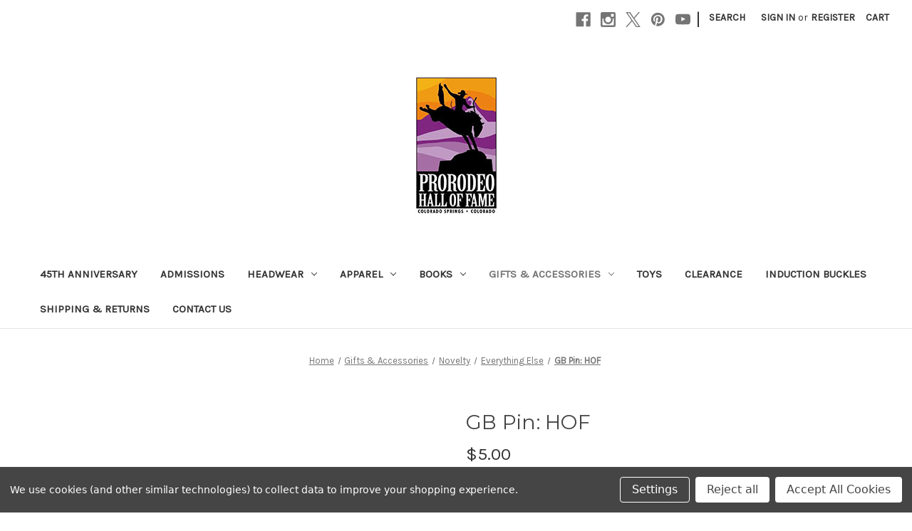

--- FILE ---
content_type: text/html; charset=utf-8
request_url: https://www.google.com/recaptcha/api2/anchor?ar=1&k=6LcjX0sbAAAAACp92-MNpx66FT4pbIWh-FTDmkkz&co=aHR0cHM6Ly9wcm8tcm9kZW8taGFsbC1vZi1mYW1lLm15YmlnY29tbWVyY2UuY29tOjQ0Mw..&hl=en&v=PoyoqOPhxBO7pBk68S4YbpHZ&size=normal&anchor-ms=20000&execute-ms=30000&cb=tsorlo5bydll
body_size: 50606
content:
<!DOCTYPE HTML><html dir="ltr" lang="en"><head><meta http-equiv="Content-Type" content="text/html; charset=UTF-8">
<meta http-equiv="X-UA-Compatible" content="IE=edge">
<title>reCAPTCHA</title>
<style type="text/css">
/* cyrillic-ext */
@font-face {
  font-family: 'Roboto';
  font-style: normal;
  font-weight: 400;
  font-stretch: 100%;
  src: url(//fonts.gstatic.com/s/roboto/v48/KFO7CnqEu92Fr1ME7kSn66aGLdTylUAMa3GUBHMdazTgWw.woff2) format('woff2');
  unicode-range: U+0460-052F, U+1C80-1C8A, U+20B4, U+2DE0-2DFF, U+A640-A69F, U+FE2E-FE2F;
}
/* cyrillic */
@font-face {
  font-family: 'Roboto';
  font-style: normal;
  font-weight: 400;
  font-stretch: 100%;
  src: url(//fonts.gstatic.com/s/roboto/v48/KFO7CnqEu92Fr1ME7kSn66aGLdTylUAMa3iUBHMdazTgWw.woff2) format('woff2');
  unicode-range: U+0301, U+0400-045F, U+0490-0491, U+04B0-04B1, U+2116;
}
/* greek-ext */
@font-face {
  font-family: 'Roboto';
  font-style: normal;
  font-weight: 400;
  font-stretch: 100%;
  src: url(//fonts.gstatic.com/s/roboto/v48/KFO7CnqEu92Fr1ME7kSn66aGLdTylUAMa3CUBHMdazTgWw.woff2) format('woff2');
  unicode-range: U+1F00-1FFF;
}
/* greek */
@font-face {
  font-family: 'Roboto';
  font-style: normal;
  font-weight: 400;
  font-stretch: 100%;
  src: url(//fonts.gstatic.com/s/roboto/v48/KFO7CnqEu92Fr1ME7kSn66aGLdTylUAMa3-UBHMdazTgWw.woff2) format('woff2');
  unicode-range: U+0370-0377, U+037A-037F, U+0384-038A, U+038C, U+038E-03A1, U+03A3-03FF;
}
/* math */
@font-face {
  font-family: 'Roboto';
  font-style: normal;
  font-weight: 400;
  font-stretch: 100%;
  src: url(//fonts.gstatic.com/s/roboto/v48/KFO7CnqEu92Fr1ME7kSn66aGLdTylUAMawCUBHMdazTgWw.woff2) format('woff2');
  unicode-range: U+0302-0303, U+0305, U+0307-0308, U+0310, U+0312, U+0315, U+031A, U+0326-0327, U+032C, U+032F-0330, U+0332-0333, U+0338, U+033A, U+0346, U+034D, U+0391-03A1, U+03A3-03A9, U+03B1-03C9, U+03D1, U+03D5-03D6, U+03F0-03F1, U+03F4-03F5, U+2016-2017, U+2034-2038, U+203C, U+2040, U+2043, U+2047, U+2050, U+2057, U+205F, U+2070-2071, U+2074-208E, U+2090-209C, U+20D0-20DC, U+20E1, U+20E5-20EF, U+2100-2112, U+2114-2115, U+2117-2121, U+2123-214F, U+2190, U+2192, U+2194-21AE, U+21B0-21E5, U+21F1-21F2, U+21F4-2211, U+2213-2214, U+2216-22FF, U+2308-230B, U+2310, U+2319, U+231C-2321, U+2336-237A, U+237C, U+2395, U+239B-23B7, U+23D0, U+23DC-23E1, U+2474-2475, U+25AF, U+25B3, U+25B7, U+25BD, U+25C1, U+25CA, U+25CC, U+25FB, U+266D-266F, U+27C0-27FF, U+2900-2AFF, U+2B0E-2B11, U+2B30-2B4C, U+2BFE, U+3030, U+FF5B, U+FF5D, U+1D400-1D7FF, U+1EE00-1EEFF;
}
/* symbols */
@font-face {
  font-family: 'Roboto';
  font-style: normal;
  font-weight: 400;
  font-stretch: 100%;
  src: url(//fonts.gstatic.com/s/roboto/v48/KFO7CnqEu92Fr1ME7kSn66aGLdTylUAMaxKUBHMdazTgWw.woff2) format('woff2');
  unicode-range: U+0001-000C, U+000E-001F, U+007F-009F, U+20DD-20E0, U+20E2-20E4, U+2150-218F, U+2190, U+2192, U+2194-2199, U+21AF, U+21E6-21F0, U+21F3, U+2218-2219, U+2299, U+22C4-22C6, U+2300-243F, U+2440-244A, U+2460-24FF, U+25A0-27BF, U+2800-28FF, U+2921-2922, U+2981, U+29BF, U+29EB, U+2B00-2BFF, U+4DC0-4DFF, U+FFF9-FFFB, U+10140-1018E, U+10190-1019C, U+101A0, U+101D0-101FD, U+102E0-102FB, U+10E60-10E7E, U+1D2C0-1D2D3, U+1D2E0-1D37F, U+1F000-1F0FF, U+1F100-1F1AD, U+1F1E6-1F1FF, U+1F30D-1F30F, U+1F315, U+1F31C, U+1F31E, U+1F320-1F32C, U+1F336, U+1F378, U+1F37D, U+1F382, U+1F393-1F39F, U+1F3A7-1F3A8, U+1F3AC-1F3AF, U+1F3C2, U+1F3C4-1F3C6, U+1F3CA-1F3CE, U+1F3D4-1F3E0, U+1F3ED, U+1F3F1-1F3F3, U+1F3F5-1F3F7, U+1F408, U+1F415, U+1F41F, U+1F426, U+1F43F, U+1F441-1F442, U+1F444, U+1F446-1F449, U+1F44C-1F44E, U+1F453, U+1F46A, U+1F47D, U+1F4A3, U+1F4B0, U+1F4B3, U+1F4B9, U+1F4BB, U+1F4BF, U+1F4C8-1F4CB, U+1F4D6, U+1F4DA, U+1F4DF, U+1F4E3-1F4E6, U+1F4EA-1F4ED, U+1F4F7, U+1F4F9-1F4FB, U+1F4FD-1F4FE, U+1F503, U+1F507-1F50B, U+1F50D, U+1F512-1F513, U+1F53E-1F54A, U+1F54F-1F5FA, U+1F610, U+1F650-1F67F, U+1F687, U+1F68D, U+1F691, U+1F694, U+1F698, U+1F6AD, U+1F6B2, U+1F6B9-1F6BA, U+1F6BC, U+1F6C6-1F6CF, U+1F6D3-1F6D7, U+1F6E0-1F6EA, U+1F6F0-1F6F3, U+1F6F7-1F6FC, U+1F700-1F7FF, U+1F800-1F80B, U+1F810-1F847, U+1F850-1F859, U+1F860-1F887, U+1F890-1F8AD, U+1F8B0-1F8BB, U+1F8C0-1F8C1, U+1F900-1F90B, U+1F93B, U+1F946, U+1F984, U+1F996, U+1F9E9, U+1FA00-1FA6F, U+1FA70-1FA7C, U+1FA80-1FA89, U+1FA8F-1FAC6, U+1FACE-1FADC, U+1FADF-1FAE9, U+1FAF0-1FAF8, U+1FB00-1FBFF;
}
/* vietnamese */
@font-face {
  font-family: 'Roboto';
  font-style: normal;
  font-weight: 400;
  font-stretch: 100%;
  src: url(//fonts.gstatic.com/s/roboto/v48/KFO7CnqEu92Fr1ME7kSn66aGLdTylUAMa3OUBHMdazTgWw.woff2) format('woff2');
  unicode-range: U+0102-0103, U+0110-0111, U+0128-0129, U+0168-0169, U+01A0-01A1, U+01AF-01B0, U+0300-0301, U+0303-0304, U+0308-0309, U+0323, U+0329, U+1EA0-1EF9, U+20AB;
}
/* latin-ext */
@font-face {
  font-family: 'Roboto';
  font-style: normal;
  font-weight: 400;
  font-stretch: 100%;
  src: url(//fonts.gstatic.com/s/roboto/v48/KFO7CnqEu92Fr1ME7kSn66aGLdTylUAMa3KUBHMdazTgWw.woff2) format('woff2');
  unicode-range: U+0100-02BA, U+02BD-02C5, U+02C7-02CC, U+02CE-02D7, U+02DD-02FF, U+0304, U+0308, U+0329, U+1D00-1DBF, U+1E00-1E9F, U+1EF2-1EFF, U+2020, U+20A0-20AB, U+20AD-20C0, U+2113, U+2C60-2C7F, U+A720-A7FF;
}
/* latin */
@font-face {
  font-family: 'Roboto';
  font-style: normal;
  font-weight: 400;
  font-stretch: 100%;
  src: url(//fonts.gstatic.com/s/roboto/v48/KFO7CnqEu92Fr1ME7kSn66aGLdTylUAMa3yUBHMdazQ.woff2) format('woff2');
  unicode-range: U+0000-00FF, U+0131, U+0152-0153, U+02BB-02BC, U+02C6, U+02DA, U+02DC, U+0304, U+0308, U+0329, U+2000-206F, U+20AC, U+2122, U+2191, U+2193, U+2212, U+2215, U+FEFF, U+FFFD;
}
/* cyrillic-ext */
@font-face {
  font-family: 'Roboto';
  font-style: normal;
  font-weight: 500;
  font-stretch: 100%;
  src: url(//fonts.gstatic.com/s/roboto/v48/KFO7CnqEu92Fr1ME7kSn66aGLdTylUAMa3GUBHMdazTgWw.woff2) format('woff2');
  unicode-range: U+0460-052F, U+1C80-1C8A, U+20B4, U+2DE0-2DFF, U+A640-A69F, U+FE2E-FE2F;
}
/* cyrillic */
@font-face {
  font-family: 'Roboto';
  font-style: normal;
  font-weight: 500;
  font-stretch: 100%;
  src: url(//fonts.gstatic.com/s/roboto/v48/KFO7CnqEu92Fr1ME7kSn66aGLdTylUAMa3iUBHMdazTgWw.woff2) format('woff2');
  unicode-range: U+0301, U+0400-045F, U+0490-0491, U+04B0-04B1, U+2116;
}
/* greek-ext */
@font-face {
  font-family: 'Roboto';
  font-style: normal;
  font-weight: 500;
  font-stretch: 100%;
  src: url(//fonts.gstatic.com/s/roboto/v48/KFO7CnqEu92Fr1ME7kSn66aGLdTylUAMa3CUBHMdazTgWw.woff2) format('woff2');
  unicode-range: U+1F00-1FFF;
}
/* greek */
@font-face {
  font-family: 'Roboto';
  font-style: normal;
  font-weight: 500;
  font-stretch: 100%;
  src: url(//fonts.gstatic.com/s/roboto/v48/KFO7CnqEu92Fr1ME7kSn66aGLdTylUAMa3-UBHMdazTgWw.woff2) format('woff2');
  unicode-range: U+0370-0377, U+037A-037F, U+0384-038A, U+038C, U+038E-03A1, U+03A3-03FF;
}
/* math */
@font-face {
  font-family: 'Roboto';
  font-style: normal;
  font-weight: 500;
  font-stretch: 100%;
  src: url(//fonts.gstatic.com/s/roboto/v48/KFO7CnqEu92Fr1ME7kSn66aGLdTylUAMawCUBHMdazTgWw.woff2) format('woff2');
  unicode-range: U+0302-0303, U+0305, U+0307-0308, U+0310, U+0312, U+0315, U+031A, U+0326-0327, U+032C, U+032F-0330, U+0332-0333, U+0338, U+033A, U+0346, U+034D, U+0391-03A1, U+03A3-03A9, U+03B1-03C9, U+03D1, U+03D5-03D6, U+03F0-03F1, U+03F4-03F5, U+2016-2017, U+2034-2038, U+203C, U+2040, U+2043, U+2047, U+2050, U+2057, U+205F, U+2070-2071, U+2074-208E, U+2090-209C, U+20D0-20DC, U+20E1, U+20E5-20EF, U+2100-2112, U+2114-2115, U+2117-2121, U+2123-214F, U+2190, U+2192, U+2194-21AE, U+21B0-21E5, U+21F1-21F2, U+21F4-2211, U+2213-2214, U+2216-22FF, U+2308-230B, U+2310, U+2319, U+231C-2321, U+2336-237A, U+237C, U+2395, U+239B-23B7, U+23D0, U+23DC-23E1, U+2474-2475, U+25AF, U+25B3, U+25B7, U+25BD, U+25C1, U+25CA, U+25CC, U+25FB, U+266D-266F, U+27C0-27FF, U+2900-2AFF, U+2B0E-2B11, U+2B30-2B4C, U+2BFE, U+3030, U+FF5B, U+FF5D, U+1D400-1D7FF, U+1EE00-1EEFF;
}
/* symbols */
@font-face {
  font-family: 'Roboto';
  font-style: normal;
  font-weight: 500;
  font-stretch: 100%;
  src: url(//fonts.gstatic.com/s/roboto/v48/KFO7CnqEu92Fr1ME7kSn66aGLdTylUAMaxKUBHMdazTgWw.woff2) format('woff2');
  unicode-range: U+0001-000C, U+000E-001F, U+007F-009F, U+20DD-20E0, U+20E2-20E4, U+2150-218F, U+2190, U+2192, U+2194-2199, U+21AF, U+21E6-21F0, U+21F3, U+2218-2219, U+2299, U+22C4-22C6, U+2300-243F, U+2440-244A, U+2460-24FF, U+25A0-27BF, U+2800-28FF, U+2921-2922, U+2981, U+29BF, U+29EB, U+2B00-2BFF, U+4DC0-4DFF, U+FFF9-FFFB, U+10140-1018E, U+10190-1019C, U+101A0, U+101D0-101FD, U+102E0-102FB, U+10E60-10E7E, U+1D2C0-1D2D3, U+1D2E0-1D37F, U+1F000-1F0FF, U+1F100-1F1AD, U+1F1E6-1F1FF, U+1F30D-1F30F, U+1F315, U+1F31C, U+1F31E, U+1F320-1F32C, U+1F336, U+1F378, U+1F37D, U+1F382, U+1F393-1F39F, U+1F3A7-1F3A8, U+1F3AC-1F3AF, U+1F3C2, U+1F3C4-1F3C6, U+1F3CA-1F3CE, U+1F3D4-1F3E0, U+1F3ED, U+1F3F1-1F3F3, U+1F3F5-1F3F7, U+1F408, U+1F415, U+1F41F, U+1F426, U+1F43F, U+1F441-1F442, U+1F444, U+1F446-1F449, U+1F44C-1F44E, U+1F453, U+1F46A, U+1F47D, U+1F4A3, U+1F4B0, U+1F4B3, U+1F4B9, U+1F4BB, U+1F4BF, U+1F4C8-1F4CB, U+1F4D6, U+1F4DA, U+1F4DF, U+1F4E3-1F4E6, U+1F4EA-1F4ED, U+1F4F7, U+1F4F9-1F4FB, U+1F4FD-1F4FE, U+1F503, U+1F507-1F50B, U+1F50D, U+1F512-1F513, U+1F53E-1F54A, U+1F54F-1F5FA, U+1F610, U+1F650-1F67F, U+1F687, U+1F68D, U+1F691, U+1F694, U+1F698, U+1F6AD, U+1F6B2, U+1F6B9-1F6BA, U+1F6BC, U+1F6C6-1F6CF, U+1F6D3-1F6D7, U+1F6E0-1F6EA, U+1F6F0-1F6F3, U+1F6F7-1F6FC, U+1F700-1F7FF, U+1F800-1F80B, U+1F810-1F847, U+1F850-1F859, U+1F860-1F887, U+1F890-1F8AD, U+1F8B0-1F8BB, U+1F8C0-1F8C1, U+1F900-1F90B, U+1F93B, U+1F946, U+1F984, U+1F996, U+1F9E9, U+1FA00-1FA6F, U+1FA70-1FA7C, U+1FA80-1FA89, U+1FA8F-1FAC6, U+1FACE-1FADC, U+1FADF-1FAE9, U+1FAF0-1FAF8, U+1FB00-1FBFF;
}
/* vietnamese */
@font-face {
  font-family: 'Roboto';
  font-style: normal;
  font-weight: 500;
  font-stretch: 100%;
  src: url(//fonts.gstatic.com/s/roboto/v48/KFO7CnqEu92Fr1ME7kSn66aGLdTylUAMa3OUBHMdazTgWw.woff2) format('woff2');
  unicode-range: U+0102-0103, U+0110-0111, U+0128-0129, U+0168-0169, U+01A0-01A1, U+01AF-01B0, U+0300-0301, U+0303-0304, U+0308-0309, U+0323, U+0329, U+1EA0-1EF9, U+20AB;
}
/* latin-ext */
@font-face {
  font-family: 'Roboto';
  font-style: normal;
  font-weight: 500;
  font-stretch: 100%;
  src: url(//fonts.gstatic.com/s/roboto/v48/KFO7CnqEu92Fr1ME7kSn66aGLdTylUAMa3KUBHMdazTgWw.woff2) format('woff2');
  unicode-range: U+0100-02BA, U+02BD-02C5, U+02C7-02CC, U+02CE-02D7, U+02DD-02FF, U+0304, U+0308, U+0329, U+1D00-1DBF, U+1E00-1E9F, U+1EF2-1EFF, U+2020, U+20A0-20AB, U+20AD-20C0, U+2113, U+2C60-2C7F, U+A720-A7FF;
}
/* latin */
@font-face {
  font-family: 'Roboto';
  font-style: normal;
  font-weight: 500;
  font-stretch: 100%;
  src: url(//fonts.gstatic.com/s/roboto/v48/KFO7CnqEu92Fr1ME7kSn66aGLdTylUAMa3yUBHMdazQ.woff2) format('woff2');
  unicode-range: U+0000-00FF, U+0131, U+0152-0153, U+02BB-02BC, U+02C6, U+02DA, U+02DC, U+0304, U+0308, U+0329, U+2000-206F, U+20AC, U+2122, U+2191, U+2193, U+2212, U+2215, U+FEFF, U+FFFD;
}
/* cyrillic-ext */
@font-face {
  font-family: 'Roboto';
  font-style: normal;
  font-weight: 900;
  font-stretch: 100%;
  src: url(//fonts.gstatic.com/s/roboto/v48/KFO7CnqEu92Fr1ME7kSn66aGLdTylUAMa3GUBHMdazTgWw.woff2) format('woff2');
  unicode-range: U+0460-052F, U+1C80-1C8A, U+20B4, U+2DE0-2DFF, U+A640-A69F, U+FE2E-FE2F;
}
/* cyrillic */
@font-face {
  font-family: 'Roboto';
  font-style: normal;
  font-weight: 900;
  font-stretch: 100%;
  src: url(//fonts.gstatic.com/s/roboto/v48/KFO7CnqEu92Fr1ME7kSn66aGLdTylUAMa3iUBHMdazTgWw.woff2) format('woff2');
  unicode-range: U+0301, U+0400-045F, U+0490-0491, U+04B0-04B1, U+2116;
}
/* greek-ext */
@font-face {
  font-family: 'Roboto';
  font-style: normal;
  font-weight: 900;
  font-stretch: 100%;
  src: url(//fonts.gstatic.com/s/roboto/v48/KFO7CnqEu92Fr1ME7kSn66aGLdTylUAMa3CUBHMdazTgWw.woff2) format('woff2');
  unicode-range: U+1F00-1FFF;
}
/* greek */
@font-face {
  font-family: 'Roboto';
  font-style: normal;
  font-weight: 900;
  font-stretch: 100%;
  src: url(//fonts.gstatic.com/s/roboto/v48/KFO7CnqEu92Fr1ME7kSn66aGLdTylUAMa3-UBHMdazTgWw.woff2) format('woff2');
  unicode-range: U+0370-0377, U+037A-037F, U+0384-038A, U+038C, U+038E-03A1, U+03A3-03FF;
}
/* math */
@font-face {
  font-family: 'Roboto';
  font-style: normal;
  font-weight: 900;
  font-stretch: 100%;
  src: url(//fonts.gstatic.com/s/roboto/v48/KFO7CnqEu92Fr1ME7kSn66aGLdTylUAMawCUBHMdazTgWw.woff2) format('woff2');
  unicode-range: U+0302-0303, U+0305, U+0307-0308, U+0310, U+0312, U+0315, U+031A, U+0326-0327, U+032C, U+032F-0330, U+0332-0333, U+0338, U+033A, U+0346, U+034D, U+0391-03A1, U+03A3-03A9, U+03B1-03C9, U+03D1, U+03D5-03D6, U+03F0-03F1, U+03F4-03F5, U+2016-2017, U+2034-2038, U+203C, U+2040, U+2043, U+2047, U+2050, U+2057, U+205F, U+2070-2071, U+2074-208E, U+2090-209C, U+20D0-20DC, U+20E1, U+20E5-20EF, U+2100-2112, U+2114-2115, U+2117-2121, U+2123-214F, U+2190, U+2192, U+2194-21AE, U+21B0-21E5, U+21F1-21F2, U+21F4-2211, U+2213-2214, U+2216-22FF, U+2308-230B, U+2310, U+2319, U+231C-2321, U+2336-237A, U+237C, U+2395, U+239B-23B7, U+23D0, U+23DC-23E1, U+2474-2475, U+25AF, U+25B3, U+25B7, U+25BD, U+25C1, U+25CA, U+25CC, U+25FB, U+266D-266F, U+27C0-27FF, U+2900-2AFF, U+2B0E-2B11, U+2B30-2B4C, U+2BFE, U+3030, U+FF5B, U+FF5D, U+1D400-1D7FF, U+1EE00-1EEFF;
}
/* symbols */
@font-face {
  font-family: 'Roboto';
  font-style: normal;
  font-weight: 900;
  font-stretch: 100%;
  src: url(//fonts.gstatic.com/s/roboto/v48/KFO7CnqEu92Fr1ME7kSn66aGLdTylUAMaxKUBHMdazTgWw.woff2) format('woff2');
  unicode-range: U+0001-000C, U+000E-001F, U+007F-009F, U+20DD-20E0, U+20E2-20E4, U+2150-218F, U+2190, U+2192, U+2194-2199, U+21AF, U+21E6-21F0, U+21F3, U+2218-2219, U+2299, U+22C4-22C6, U+2300-243F, U+2440-244A, U+2460-24FF, U+25A0-27BF, U+2800-28FF, U+2921-2922, U+2981, U+29BF, U+29EB, U+2B00-2BFF, U+4DC0-4DFF, U+FFF9-FFFB, U+10140-1018E, U+10190-1019C, U+101A0, U+101D0-101FD, U+102E0-102FB, U+10E60-10E7E, U+1D2C0-1D2D3, U+1D2E0-1D37F, U+1F000-1F0FF, U+1F100-1F1AD, U+1F1E6-1F1FF, U+1F30D-1F30F, U+1F315, U+1F31C, U+1F31E, U+1F320-1F32C, U+1F336, U+1F378, U+1F37D, U+1F382, U+1F393-1F39F, U+1F3A7-1F3A8, U+1F3AC-1F3AF, U+1F3C2, U+1F3C4-1F3C6, U+1F3CA-1F3CE, U+1F3D4-1F3E0, U+1F3ED, U+1F3F1-1F3F3, U+1F3F5-1F3F7, U+1F408, U+1F415, U+1F41F, U+1F426, U+1F43F, U+1F441-1F442, U+1F444, U+1F446-1F449, U+1F44C-1F44E, U+1F453, U+1F46A, U+1F47D, U+1F4A3, U+1F4B0, U+1F4B3, U+1F4B9, U+1F4BB, U+1F4BF, U+1F4C8-1F4CB, U+1F4D6, U+1F4DA, U+1F4DF, U+1F4E3-1F4E6, U+1F4EA-1F4ED, U+1F4F7, U+1F4F9-1F4FB, U+1F4FD-1F4FE, U+1F503, U+1F507-1F50B, U+1F50D, U+1F512-1F513, U+1F53E-1F54A, U+1F54F-1F5FA, U+1F610, U+1F650-1F67F, U+1F687, U+1F68D, U+1F691, U+1F694, U+1F698, U+1F6AD, U+1F6B2, U+1F6B9-1F6BA, U+1F6BC, U+1F6C6-1F6CF, U+1F6D3-1F6D7, U+1F6E0-1F6EA, U+1F6F0-1F6F3, U+1F6F7-1F6FC, U+1F700-1F7FF, U+1F800-1F80B, U+1F810-1F847, U+1F850-1F859, U+1F860-1F887, U+1F890-1F8AD, U+1F8B0-1F8BB, U+1F8C0-1F8C1, U+1F900-1F90B, U+1F93B, U+1F946, U+1F984, U+1F996, U+1F9E9, U+1FA00-1FA6F, U+1FA70-1FA7C, U+1FA80-1FA89, U+1FA8F-1FAC6, U+1FACE-1FADC, U+1FADF-1FAE9, U+1FAF0-1FAF8, U+1FB00-1FBFF;
}
/* vietnamese */
@font-face {
  font-family: 'Roboto';
  font-style: normal;
  font-weight: 900;
  font-stretch: 100%;
  src: url(//fonts.gstatic.com/s/roboto/v48/KFO7CnqEu92Fr1ME7kSn66aGLdTylUAMa3OUBHMdazTgWw.woff2) format('woff2');
  unicode-range: U+0102-0103, U+0110-0111, U+0128-0129, U+0168-0169, U+01A0-01A1, U+01AF-01B0, U+0300-0301, U+0303-0304, U+0308-0309, U+0323, U+0329, U+1EA0-1EF9, U+20AB;
}
/* latin-ext */
@font-face {
  font-family: 'Roboto';
  font-style: normal;
  font-weight: 900;
  font-stretch: 100%;
  src: url(//fonts.gstatic.com/s/roboto/v48/KFO7CnqEu92Fr1ME7kSn66aGLdTylUAMa3KUBHMdazTgWw.woff2) format('woff2');
  unicode-range: U+0100-02BA, U+02BD-02C5, U+02C7-02CC, U+02CE-02D7, U+02DD-02FF, U+0304, U+0308, U+0329, U+1D00-1DBF, U+1E00-1E9F, U+1EF2-1EFF, U+2020, U+20A0-20AB, U+20AD-20C0, U+2113, U+2C60-2C7F, U+A720-A7FF;
}
/* latin */
@font-face {
  font-family: 'Roboto';
  font-style: normal;
  font-weight: 900;
  font-stretch: 100%;
  src: url(//fonts.gstatic.com/s/roboto/v48/KFO7CnqEu92Fr1ME7kSn66aGLdTylUAMa3yUBHMdazQ.woff2) format('woff2');
  unicode-range: U+0000-00FF, U+0131, U+0152-0153, U+02BB-02BC, U+02C6, U+02DA, U+02DC, U+0304, U+0308, U+0329, U+2000-206F, U+20AC, U+2122, U+2191, U+2193, U+2212, U+2215, U+FEFF, U+FFFD;
}

</style>
<link rel="stylesheet" type="text/css" href="https://www.gstatic.com/recaptcha/releases/PoyoqOPhxBO7pBk68S4YbpHZ/styles__ltr.css">
<script nonce="8fm_k_RWg1ZAZbDn3wB8VA" type="text/javascript">window['__recaptcha_api'] = 'https://www.google.com/recaptcha/api2/';</script>
<script type="text/javascript" src="https://www.gstatic.com/recaptcha/releases/PoyoqOPhxBO7pBk68S4YbpHZ/recaptcha__en.js" nonce="8fm_k_RWg1ZAZbDn3wB8VA">
      
    </script></head>
<body><div id="rc-anchor-alert" class="rc-anchor-alert"></div>
<input type="hidden" id="recaptcha-token" value="[base64]">
<script type="text/javascript" nonce="8fm_k_RWg1ZAZbDn3wB8VA">
      recaptcha.anchor.Main.init("[\x22ainput\x22,[\x22bgdata\x22,\x22\x22,\[base64]/[base64]/[base64]/[base64]/[base64]/[base64]/[base64]/[base64]/[base64]/[base64]\\u003d\x22,\[base64]\x22,\x22woYVPzk/w7VAYMKyw4RcwpHCuMKYGVvCqsK0Wistw40iw614YzPCvMOoIEPDuT0WCDwMUhIYwodsWjTDjTnDqcKhMih3BMK5PMKSwrVIYBbDgELCkGI/w4gFUHLDk8OvwoTDrgLDhcOKccOtw609Gh9/Kh3DrD1CwrfDhsOUGzfDmsKlLARHLcOAw7HDjMKIw6/CiCjClcOeJ3bCrMK8w4wowovCnh3CpcO6M8Opw7UCO2ESwqHChRhyfQHDgCIRUhA0w7AZw6XDuMOdw7UEND0jOTsewo7DjX/[base64]/Dh8ODwqfDscO+LihNwooXWMKgelguMRnChlVRcAZpwpItaWdlRkBxY0ZGNSEJw7s/[base64]/ClhUfwrTCuBdLwpDCsTbDjcOVBcOjakduBcOqKgMYwo/[base64]/DrUBZwqbCisKUdcOUYMOMw73Dpz/CqnBVw5nDo8KoLDnDokcqfTLCjUoqDiJHTnbCh2Zxwp4Owok0ZRVQwpB4LsK8RcKeM8Oawr3Cq8Kxwq/[base64]/[base64]/Cgztzw6MdCGBMw47Cug1udcKPUMO5RcOyN8KFYmvCqQnDuMOAJMKvNSDCl17DsMKbLMOXw5d6RMKAeMKzw4LCisOVw41NIcOQw7rDpSPCscK4w7rCjMOSZ2gNMF/DjFDDn3U9HcKaRT7DosKjwqwJPC9ewrvCiMKvJmjCnGAAw5jClC4bfMKibMKbwpNowqpyCi4zwpTCvA3CucKEImohIysQGzzCrMOncWXDvivCmhgnSMOLwojCnsK4PEdiwqAww7zCmDoyInPDq0lGw51Rwo86fXUkasODwrHCo8OKwoV1w4bCtsKXdw7DosK/wrp+w4fCiEHCrMOSRxfCnMK1w7V9w7gdwp/CocKxwoYQw4nCvljDrsOUwoh0aCnCt8KfPH/DgkIoXEPCrcOHOMK8Q8K/[base64]/[base64]/[base64]/[base64]/a8KHX8KbZgogfsKow77CgiIuKHLDvcOaUDZgPsOEVRkxw6tZSEHChMKiB8KAcxnDjHfDqlAzd8O8wp0BWyUYIHrDnsK3HGvCs8ONw6VGK8KRw5HDusObYMKRQsKCwoTCpcKrw4rDpBJww5nCtcKXbMKRcsKEVMKxKkzCh0vDi8KRDMOXRSsYwq1uwq/[base64]/DtCTDizciVMO1w49pw6rCuT46wo7DpkpHA8OPw7tcwr5nw4N/K8KdVcOELsKwfsK3wp4yw6E0wpA4AsOiHMOtV8OHw4zCucOzw4DDtkEKwr7CtG9rXcOueMOFbsKMScK2Vg5eBsO/[base64]/DvsOzwqcnMMKiwonCosOuLcO1wpNydcOTLyvDr8O/w4vCpgYFw5/DpsKndXbCr3rDocKAw4Zpw4AFI8K/[base64]/DjXCjsKUw43CvWFaw6HCoz/[base64]/Cg8O8wqHDog8uwrHDmWpFwqVww75Tw6jDvMOfwq4vXMKcFn4xDzXCty82w413AHFFw5rCjsKrw7/CpHEaw5fDnMOsBS/[base64]/Dl2dmKFEzMh3CkldxeSDDoybDskpiw77CjnBBw7zDrMKnfWMWwo3ChMKowoISwq1kwqdwbsOPw7/[base64]/CgcKXFDLCrMORIVkxwrgKNRZNw4U8TWHCoR7DkTkoEMOvWMKUw6XChUbDucOww77Di1/DtC/Ds1nCi8KBw5Z3w6QfAlwyfMKVwpPDrzDCoMOXwrXClDZLF0RdTB/CnE1Xw7vCoQFIwqZBC3TCh8KOw6bDt8O8YSrCo0nCssKTCcK2E0E3wqjDisKAwoHClFcVG8O4BsOuwoTClEDCjxfDjzbCoRLCmzd4JMK3HVdkHyoUwpUGVcOww7UfZ8KKQTllfEDDuibCs8Ohc1jCgVcEA8KrdjLDp8OhdkrDp8OQEsOZCBcIw5HDjMOEaD/CgsO8LWvDu0VmwqVqwqR1w4Rawo43wrIiZXPDn0rDpcOOJTQWPTzDpMKUwqsQF3nCq8ODQB/[base64]/TAJsMDbDpsOPw4AUw6Fvwq/DiWRBbcO0EMK+Sy/CqlIewq7DisOUwrl1w6RdZsOWwo1lw4sVw4IrQ8KrwqzDlcKBKcKqOH/Cp2s5wqXCoUPDjcKtw45PFcKww6PCnVIWHUDDqQdoCEXDpmVyw7zCgMObw7d8YzYaG8OPwoDDmMKWbcKyw4Nxwp4oe8Oqwq8JVsOoVkImME9FwojCksKIwoTCmMOHGiQBwqk/UMK1YyzDmnXCncKww4kQB1AbwolEw5Z8SsK4GcOBwqt4YH84ejXChsKJW8KVQsOxM8OAw6VjwoETw5bDicKDw5gPfFvCi8KVwowOfHDCuMKdw7LCiMOdw5RJwoMVVFjDrSHCuRvCqMKEw5nChjRafsKUwp/CvGF6NB/CpwoTw7t4BsKMc19xVCvDpGxhwpBbw4rDjVXDvmUAw5dEcXPDr3TCjsOowqEGUn7DiMOCwoPCj8ORw6sQUcOSYRnDvcOwBVlMwqAjTwQxdcO6OsOXAm/Dp2lldk3DqWpGw48LPVrDlMKgIcO0w67CmjXChcOvw5nCtMK+OgFrwpPCnMKowpREwrJrH8K0FsO1MMO5w6hrwozDixHCs8OgPQzCqE3ChsKafAfDtsOyQMOsw7zCtMO0wpcAwr9URlLCo8OhNgUhwonDkyTCjUbDjncAFwl/wqXDoxMeIGDDiGrDnsOYVhFew7RnNSQgfsKnVcO4IXPCt2fCjMOUw5Igwr5rdFsrw5A9w73CsATCsmY8PMOLISNlwpxJe8KICsOgwrnCsikRwqtPw43ClRXCt23Dq8K8JFnDkz/CpHdVwro2WCzDvMKewpI1SsO6w4bDkyfDqUzDny95QMKKLsOJXcKQHBYtBEtVwoQswp7DgA4pF8O4wqHDt8KiwrwcV8OSHcKRw6sOw7MhDcKbwoDCmQjDrX7CkMKHWQ3DrcOOCMKxwo/DtWokOybDvHXCucKQw61eG8KIA8KewrMyw7JZdn/CpcOQE8KeaCtAw6PDvHJew7lcfD/[base64]/XmrCsMKVwp7ChcONw5lQwr/[base64]/[base64]/DoHxowp8Gwqk7wqF2XzrCnB3CoVDDmyzDvEHDv8KWHSwrdiccwojDsXtrw7XCkMOBwqAqwoPDoMK/X3cEw7BMwppUWMKpCnvChmHDrsK9aHdNG1bDlMKxIzvCoCVFw6M4w6odBAwcPGjCmMO/ZD3CkcK7ScOkScOlw7VVc8KfDGszw5fDh0jDvDoMw4QXECZLw4hswoDCvWzDlDFnM0pqw57DusKNw6wRwp47NMO5w6MiwpPCi8Kyw7TDgTTDocOGw7XCrH0PMGPDqcOdw7ofccOZw6xlw4PCoy9Sw4VWUlo+LcKYwq5Jw5/DpMKWw65ILMKJO8O+KsKheE5pw7Ylw7nDlsO5w43Cp2fCtGI+O2sMw4TDjhQ5w7sIUMK/woMtRMOwGkF/bX43X8KuwofDlykpPcOKwoptT8KNCsKCw5bCgHMCw7rDrcKVwq9Uw4IdfsOIwo/ChTfCg8KLw43Dk8OQR8K/SyfDmw3CrTzDjcK1wr7CrcO4w6QZwo4Yw4nDnhHClMOxwrLChX7DrsKME0IhwokNwplJR8KNw6UzYMKRwrfDkATCjmjDrTEkw4hzw4rDoxPDjMK+cMOJw7bCi8Kjw4MuGyzDpyVFwopUwpRZwoRyw7xyJ8KqQxTCvMOPw5rDqcKcFURRwocOTh8BwpbDhV/[base64]/CkMO8FcKqwrjCjC4SDlNWcsKqw75HHypzw5pHRMOIw43CosOzRFbDj8OCBcKSTcOLREAUwovDs8Kpf3bCjcOSN0LCncOhZsKXwop/OBnCncOjwqrDg8OeYMKdw4o0w7BJKycRaF5qw6rCh8ODREBpXcOww7bCvsOVwq5DwqXDtl4pHcKqw4V9ATXCtcK/w5XDvHTCqAPDg8Obw79vb0Bvw5c8w4XDq8KUw69YwqrDoygZwqjCoMOXeWlJwpQ0w7Jcw4Z1woQ/cMKywo5OSjMgPUDDrBc0FwR7wqrCrxxhAEPCnA/[base64]/[base64]/[base64]/w5Iyw6zClsOuUUHDvl1Fwo7Do2F3R8KUwrZ0wofDrgrCrVRVchIlw5rDo8Ofwp1GwqAkw6/DrsKdNgrDgMKXwpQ6wpEpOcKbQxLCqsK9wp/[base64]/[base64]/eMO/[base64]/ClsKbw7B8wrNbJlQ4w7HDjcOOSsKTdGbDpcOHw67DmsKnw4vDnMOvwq/ChSLCgsKTwp94w7/CkcOmViPCm3oOKcKSwozDv8KIwrcow5w+SMOZwqB5I8OUfMO/[base64]/Cu2F4wo16w6TClcOlQRtdB3YOXMO/XsO7VMKDw6LDmMOIwowww6xdDETDmcOOFAMwwofDgsOQZBEtYcKeAGnCmnICw6oBb8O6w5w1w6JMM0lHNTQEw7cXdMKbw5nDuQEuIxrCmsKZE0LChsOLwop+AR8yQXbDgDHCoMK5w7zClMKCCMKtwp8Ow6bDkcK9G8O/SMOwK39mw5VADMOGw61kwprDlwjCmMKvG8OIwqPChWXCpz7CuMKaP3xPwrhFQC/Ct17DuzPCi8KsEgR8wobDhkHCtcKEw7HDh8KvcD5UW8OvwqzCrRrDs8KzE290w74iwrvCgX/DqwZ9EcOow6bCt8OEIXXDmsKAZDvDtsKJbxDCpsOva3zCs0BtFcKdRcKUwp/CrcKOwrTDr1nCncKtw59XV8Odwodsw73CuiTCsTPDocOJGATCnB7CjsOvAE/Dt8OZw7PCvxgYLMO1Iz/DlMKcb8OrVsKKw44AwrN4worCkcKfwqDDlMKNw5sOw4nCssORwrbCtHLDmHo1IBp6QQx0w7JED8OnwqlSwozDqURSUWrDlQ0Rw4FDw4pXw5DDuW3Ct2obw6zDrlM/woPCgn7DsXFhwodCw7w6w4I4SlbCncKAVMOnwrzCt8Opwo53wq1QdDAKSypESlDCihsFIsOUwrLCulASMT7DnhQMfsK7w5TDrsKzRsOww4BZwqsqwoPCiA0+w7dXJSJrXT4IbMO0IsOpwoNZwo/DkMKowopxDcKFwphdTcOSwp0rLQYnwrV8w5XDp8O/C8OmwrzDt8Obw6PClMOvSUoQFizCqRBidsO5wp/DjDnDqxrDjzzCm8K3wrw2Aw7DoFXDnMO2ZcOIw7c+w6hIw5TCi8OHw4BLXz/[base64]/[base64]/DhyAuFSFTwq0lfMK0w5LDo0/DtMKkwqPDujMvBMO1eMK7T1DDuBzCrh0WBybDmEt2McOZUjHDpcObw49NF1DCvn/[base64]/YUwfw57Du8Krw5DCisOpCXrDhT4yeMKYw5ZSeMOXw6TDuAxxwr7DrsORES5GwoslVsO3CMKiwplWbGHDtngdeMOVHU7Cp8OzA8KeZlfCg1TDiMKxJBURwrUAwofCiwbDm0vDiRrDhsOww5XDs8ODYsOdw5ZoMcOfw7QjwrlURcOOOw/CnV0Swq7DqMODw7TDoWrDnnTCmC0eKcOoOsO5VQXDl8Kew5Rzwrt7QDTCgH3CpsKwwrXDtsOYwqTDicK1wovCrDDDpwcGEQnCvwFEw4zCjMOVJmI8NAB1wpTCtsONwoARS8OaHsK0IkYywrfDgcOqwrDCj8KNSRbChsKIw4wow6DCoUUgU8KBw6ZvNy/DsMOvI8O8MkvCpVgHT2N8ZsODZcKKwqEIOMKOwpnCmQhmw4fCusODw4jDncKawprCr8KgRMKicsOPw41JRsKHw6VQOMO9w5HDvcKhYsOBwr8/I8Kwwp5EwprCi8OSNsOLB1HDjAIuQsKhw4QJwoV2w7JawqBpwqXCgSZSVsK2J8OuwokBwo/Dm8OUFsK3dC7DvMKIw7PCmcK2w78FKsKDw4rDlRMbOcKEwr4/VHFLdMOBwqBPFgtFwpYgwqx2woLDpsO1wpVow69mw5LCsQxsesKXw5HCkMKNw7rDsQTCjMKsNRYCw5c5MsKBw65LNmPCn1fCvW4owpPDhAzDk3nCjMKGfcO2wr5mwq3ClnXCk2DDoMO/ei7DvsOdeMK/w5rDmFFwO1fCgsOdZA7Co3xKw5/DkcKOUm3Dn8OPwqMOwogKYcKIDMK4JEXCgnnDlxk1w7oDUlHCvMOKwozDgMOmwqPDmcKCw6o7wqdDwoDCoMKuwrLCgMOww4Aew5XChDbCqUNSw6zDnsKNw5rDhsO3wonDuMKyCk3ClsKRV14RJMKMAcKsHynClMKFw7trwozCpMKMwrfDnhJ5bsKyH8KDwo/CrcKjOz/ClTVlw4XDmsKUwqvDh8K/wqkiw5IFwrrCgcOHw6rDi8KNJcKrRCfDnsKaDcK/ZEXDncK1NVDCksOnRGvCm8KtOsOMd8OBwr4vw5g0wr9FwpnDoRPCmsOrWsKcw6rDpRXDoAImBSnCrFgcUVXDvh7CshHDshXDtsONw6pjw7rCkcOUwooCw4olQFoxwo0MLsOBN8OKYsKOwrQcw4c4w5LCtw/DgMKETsKIw7DCmsOBw4s6WHLCm2LCosO8wp7Dgj4TSgZHwqleBcKLw5xFa8OjwoFow69UXcO3Mg1kwrvDhcKGasOfw6VUTzDCrizCqU/[base64]/JMOgwp44JcOKF8Kua3B4w4kqAMO+w7jCrhTDoMOkTDoRTGcHw7zCmQsKwqfDuTMLRMKiwrUjQ8Otw4jClQrCkcO3w7bCqVp6dTHCrcKYaALCkEkEBSHDvMKlwpTDjcK3wrPDuzbCsMOHDTHDp8OMwowQwrrCpVN5w55dQ8KHcMOnw6/CusKteQdLw6/DnQQ8Kz9aScOBw5sJS8Ozwq/Dg3rDrBQ2VcOCHRTCp8OVw4nDrsKTw7/Cul5SXFsfGHskPcK4w5EEZ1zDvsODG8Kpb2fCixTCsWfCkMK6w5TDuRrDn8OBw6DCt8OCFcKUNcK1PRLCi3AaMMKhw6jDlcOxwrrDuMKLwqJRwrtPwoXDrsOlR8KRw47CoE/Co8Kdel3Dm8KmwrscJQbCscKkNsO+HsKZw7jCgcKXTBXCrGrCo8Ocw4wtwr80w51UQRgWAEQvw4bCkkfCrlhrTzFtw40jeQZ5EcO+MVBWw7cPDy4fwrModMKda8OafyPDrUzDmsKXw6XDikTCusKwYxcqLWTCkcKjw4DDp8KmQcO6IsOjw7PCj2PDiMKUUmHCiMO/[base64]/w59Fw5rCkT1pfMOTwr/Dj8KlMcKxwrrDrcK/[base64]/CjTYYA8OJwrPDg8OwwqENYsOEWMO/wp3CvcOpLk/DsMKawqI5w4wbw5jCtsOvMETCgcKsVMOTw67CmsOOwrwGwrJhWgXDrsOHWV7Dmj/[base64]/[base64]/bSPCn8OvY8K2w5fCh8OAw7VgOMOCwozCocK8WcKRcCfDjMOTwofCpRDDkznDtsKOw7nCp8O/e8OkwpXDg8O7cnvCukXDiSrDi8Oew4VfwoHDvQEOw7dxwp58H8OfwpLChyvDk8KYJsKKEgVDHsK+RgvDmMOsNiFBBcK0AsKcw6lswr/CkCRiM8O/wo8IayrDpsKMwqnDuMKiwoQjw6bCj0xrGMK/w4ozZhrDsMOZS8KlwpvDmsObTsOxcsK1wqlCdGwVw4bCsQtMUcK+wr/CtH5HTsKwwp01wr0IIW8gwrlvYSEIwr42wp0bc0FPwq7DqcKvw4M+w7s2BQnDvMKAMinDu8OUcMOdwpTCgxQDZsO9w7B/wo9Jw7pqwotYIVPDm2vDkMKfL8Kbwp4yeMO3wqXDisOLw60jwoI1ZgY4wqDDpcOmADVuTi3Co8K7wrsVw4JvQ1kWwq/[base64]/CmcKVwpgfw57CtsKnAWpSO8K7KsOdOsKow4bCumrChHXChCUKw6rCtGLDphAIasKrwqPCmMKHw4zDhMOew6fCtMOvUsKtwpPDlXrDnDzDnMOWbMKVbMKXOSxvw6TDpEfDq8OyOMOwbcK5H3U2XsOyesO2ZCXDuCh/YMKcw5vDv8Oow7/CkWEgw7oow4wDw4xcwqHCrQXDmwsjw77DqCHCpcOeUhIiw4N/[base64]/DisKFwogZWAg3w5XDrsKPwp5sw5Q0I8OXTwhSwoHDhsKzGULDth/CvytxdsOgw7dxEsOkTlx0w77DjAZLFMK1V8OdwpjDl8OTTcKRwq3DmBXCqcOHEVwwcxUYcW7DhDvDrsKKAcKeMsO3TkbDumIsSRk4HcKGwqo3w67DuQsMA3Q9FcOdwrh6QmZbVCxjwolYwqMFF1d3IcKpw4NSwoMzd0pnFnhULV7CkcO6MC83wq/Ds8KKF8K9VULDjVjDsCQQEF/DlcOdYMOOdcKFw7jCjkvClUwhw7zCqBvCl8KHwoECRsOGw7dEwo0nwp/DjcK4wrXDo8KeZMOkPw9SAcKtMFI9S8KBw67DvDTCncO6wq/CsMO+VTLCiBNrVsOPE37CqsOHB8KWRiLDosK1fsOiD8OZwo3DuiJew5oPwoLDvMOAwr5LdizDvMO5w58oNTIrw4FJNcKzNCTDk8K6VFRCwp7CuxY0HMO7VlHDg8OYw7vCnz/[base64]/[base64]/[base64]/DumxbwqwxBx5aw79kwp/[base64]/wqkCIi0DH0YIfcOVEcOgw6t1a8Kow6AKwrRpwrnDgyLDmBvCj8KGYVMiwoPCgQVJw7jDvMKAw5I0wrAOS8Kow6YjIMKgw44iwo/DsMOsTsKzw5vDvsONVcK4K8KrScOhFinCqTrDuTtKw53CgTJBU0LCo8OOJMK9w6c4wrYkKcK8wrjDlcK4Ol7CjS0mw5bDnSnCgWgQwqEDw4vCo104VSgTw7PDvkNlwrLDlMKiw5wmwppAwpTDgMKGRG5iFBjDh1lqdMOhfcOiTVzCqMO/YXQhw7jDgcOrw6rDmFPCi8KEQ3wPwpJ3wr/CmlfDlMOSw4bCpsO5wpbDjsK1wr1ObsKJDlpqwoERWFAyw4kYwpfDu8OCw4tpVMKvUsO2X8OEH1PDlmzDvx1+w6rClMOAPTk2YDnDmA4GfHHDlMKYHEvDqHfChivCkjBewpxkbmzCjcOLHcOew5/CvMKGwobCi0N8AsKQawfCtcKTw7PCmQLCviDCrcKhOcOpRMOew7IfwpjCp01ZGHdbw6VOwrpVDWVWfF5Hw6wVw5xTw53ChXUIC2vCosKHw6tNw7Qgw7nDlMKWwozDgsOWb8O5a0Vaw4NawokSw5Qkw75WwqvDsTnColfCu8OAw4RIMUBcwr7DjsO6WsK/Qzsbw6weMyElVMOdQ0IGWcO+PcOmw5PDl8KDAXrCrcKaazVuaSJKw5LCihXDj3rDoQEAecK/BRrCg2w6RcK2R8KVQ8O6w4XCh8OAMEtcw6/DlcO5wopeGjIOWk3ClmE7w5DCscOcVnjCiCZaKU/Cpg7ChMKzFzpODwzDiB16w58+wqbCocKewp/[base64]/ClmLDqgDDv8Oqw7dFwqVXwonCnsOdw6fClWhZw4AKHsK5wrjDl8OzwqPDlBAdSsK2W8Kow4sCJifDo8OGwpcdP8KcSsOPFm3Dl8Kpw4YiFFJpYDDDggXDicKyND7Do0Ayw6rCrzvDjFXDrsOqUAjDmTnDsMKeSVAEwrAnw5k9S8OKfmpXw6LCtyTCs8KHMErCkW/CoTh0wpzDo2zCj8OXwqvCohRBZ8O/ecO4w7JPZMKWw78QfcKXwoPCpi1xdC8bC0/DnT5OwqY4YXI+dDk6w7MPwrXDt0JcL8OsNx7CizrDj2/CtsK/N8Kfw79jQ3oqwqITV31qUsOge08owpjCr2o+woF1VsOUNws0J8O1w5fDtMKfwozDsMObT8OWwrBfeMK9w7fDl8OwwrLDtUkQHTDCtkEHwrnCsWTDpR4pwp8yHsOhwr3DjMOqwpTCkcKWJXDDmj4dw6PDr8O9BcKxw6gfw5rDulvDnwPDj1vCkHlqVsKWbi/[base64]/KHZUwq7DjsKaIgwWNsKZwqfCgRHCksO4Wm5YwqzCv8KhM8OxQFPCpMO7w5vDmMKZw4XDr3osw7FSAxwMw4BwdGscGSzDtcOkeD7ChFjDmELDpMOtW3rCvcKKbTDCpH3DnFoDLsKQwpzCtWnCpkgzIh3DnX/DscOawpgPClQQNsOPQsKRwrbCtsORPwfDhQXDusORNsOFwonDjcKZe0rDiVXDqTpfw7vCgMOzHMO4XTVlc2bDo8KnOsOcd8KaDGrCnMKMJsKrXDrDtyfCt8OqHsK5wrErwozCk8OKw7XDrA8cJVzDm1Iaw6jCnsKhacK8wqrDrS/CusKFwq/Du8KmPhrChMOJOxoAw5kqWlnCvMORw4PDisOUMANCw6I/w47Dun5KwoceeFjCrQBDw4DCnnvChhvCscKCTj/DvcOzwo3DvMKmw6IKby4Hw68mC8OWTMOaGljClsOgwovCgsOGY8ORwpE5XsOPwr3DocOpw4dEMcOXfcKdbkbCvMONwpx9wpJzwojCnEfClMO/wrDCkgjDnMOwwpnCocOGYcOnZW1kw4nCryhiSMK+wpnDqMKtw4rCpMOaC8KFwoLChcKPN8OHw6vCs8OmwqTCsGgpORQzw5nCmEDDj1A/[base64]/Cv8OQP0rDqsKBw43CrwvCssK9N8KneMOqw7R/wqQLwozDlh/Cs13Ck8Kkw4FkQEt/EsKLwqLDogHDm8KKAG7DpyQqw4XDo8Kcw5lDwrPCjsOxw7zDrwLDimcKC2/ClTgLJMKhacO3w5s+QsKIc8ONE3Ylw6nCi8O5YBbCvMK3wr85DC/[base64]/Dk2bDhDPCkiXCv0nClMK6w6bDllFcwrZNfcOxwr/CjDPCnMO+bMOqw5rDlRw4QB3DhcO8wqXDvRNXO0DDusOSW8KAw5gpwrfDpMKqAAnCq2TCoz/[base64]/CombDtCLCoVjDvR/CiMO1AVRLw5PDl8KsOU/Du8OQNsOXw40iwp/CjsOnw47CrcOMw7/CssOLOMKMfkPDnMKhS3hCw6/DoTbCqMKiVcKawqpgw5TDtcObw7ghwo/CtWAOYsKZw7IfEXEdV0M/cXI+dMOiw5pXXxrDugXCnQE8A2XDhsKhwppzZ15UwqE/Ql1xJyBHw4JVwosAw4wDwpPCgynDslbCjRnCrR3DmGxuAW86U2HCtDJSBsO6wrfDhmzCo8KHL8OzfcO9w6jDtMOGGMK/[base64]/DrT7CpMOowqXDoX/DlcKEWhDCrsOIw5XDpH3DlBDDuxtww65zEcKUWsO8wrHDgjvDicOow6twbMKgwrDCncKUVmofw5zDi3/[base64]/CssO+e8KywpMnccOzPW/DgcKiJMK+DkvDr3nCtcOPwqPCrm/ClsOyEMO8w7zCgQUXCG/CuQUAwqrDmMKBTcORTcKSPsKww5nDt2DCusOFwrnCrsOuYWNiwpPChMOCwq3DjiwuWcONwrHCsREDwqXDqcKcw7jDisOtwrPDuMO6HcOdwq3CrljDsSXDskYKw4txwo/Co2gDwrLDpMKvw6/DjDtNHzVZRMOTe8K9bcOif8KWSShHwpViw7IBwp9/Aw3Dig4AE8KPb8K/w6Auwo/DlMOxewjCmxY4w5E3woHCmll8woljwqk1EEDDjnYuOlh+w73Dt8OjDsKMH1PDqsOdwpB7w6bDlcOIa8KNwqx6w541YGJWwqpoE3TCjTnCpSnDrl/DrifDs0Rnw6bCiA7Ds8Kbw7zDoiXDvcO5Zlt1wrkrwpI/[base64]/[base64]/ChnUswpTDkHt7wr9rw6sUw6DCgsOhwrrDogzCpA3DmcKYamrDsHzCrsKSfSNawqlawoLDu8Otw6YFPgPCuMKbEE1DThxmDsKswqx8w70/DA5xw4JQwqfCn8OQwp/DrsOdwql6RcK/w5JDw43CuMOaw4ZRXsO3YAbDjcOVwpRpLsOCw5rCqsOFbcOFwrpPw7dPw5wywoXCmMObw6Q/w6rCmX/DimU6w6DDvFvCsDNvSkLCqGbDh8O+w4zCsnnCoMKCw4jCuE/[base64]/Dn3FbwokXCDogLMOqdxzCvkQtHcOfH8Ouw4bDiHTCh2bCoE8mw7HCjHoawoPCuHx6FBnCp8OOw4YIw49nHxzCkkplwr/[base64]/wr7CpitiAMKOZjLDjsOkwqNfwqMdCMKEFzzDnEDCkR0vw6E+w7XDq8KKwpXCiFIRPHRDRMOAMMOlIcONw4bDiydCwoPChsOrexMQfMOybsKcwoHDo8OeHADDt8K6w7kjwpoAZD3CrsKkZg/[base64]/DiQvCkwrDl8OUw4zDsHZtUDdawqLDmBgpw5XCgBfCn07CnmYLwp10J8Kkw48nwpd6w70hEsK/w5XCo8KRw58ee0HDg8OqGC0YXcKoV8O4Mg7DpsOgCsKCCDV6QsKfRGjCuMOmw5vDpcOEBwTDscOrw7XDsMK1ehEVw6nCjxLChmAbwoUlIMKHw5skwrEqV8KSwq3CtlfCiRkjwo3CvMKNOS3DkcKzw5QTJ8KlMCLDjmTDh8OVw7fDvSjCqcK+XSLDhR/DmzVcb8OMw4Ebw7Aew6Aqw5h1wrpxPiNmNgFWU8Kawr/DmMKzbgnCjjvDlMKlw71iwoDDlMKrIynDonZ/bsKaOMKZQmjDtHt1Y8OdFkXCoEHDnFwbwolqVX7DlAciw54mQgLDlmTDrMKeUzfDlXXCpzLDusODNXJfO0IAwodmwqYkwrd1Swxew6fCtsKHw7bDliIwwoM+wpPDlcO9w6ovw4TDo8ORfFkwwplVSRNcwqzCgn9lb8O3w7fCi3p0Q27Ch19pw6bCqEw/w7rCv8KvYAp4CRTDjGDDjig6NBMHw5xWwqQIKMOVw7bCq8Klf1Ugw5QLbE/DjsKZwrciwqclwp/Ci3LDscKWNS7DtGV2CcK/eiLDqHQbYMKNw6xsK39lU8OQw6NIOcOcNcO+PSBSFHDCpsO6YsOgb1PCssO6LjfClhrCvjgYwrPDg2cNfMOWwoPDpSAGLi4Vw6fDnMKpVlQLE8OsPMKQw5PCiX/[base64]/[base64]/wqwYwobCsMOzwoPDnsKdUcOcw63Cs0kjUMKVwq/CncOOdn/DrVYqFcOZempuw6vCkcOGUXrCuUQnS8Kkw75vYSMxRA7CjsKjw6dEHcOodFvDrn3DgcKvwphIwosuwpzDkl/DqlUuwqbCtcKzw7toDMKKDcOdETPCi8KqPVNKwphIIU8MTFLDmcKKwqgnNWtVEsKmwonDkVfDnsKAw68kw5F7wqvDjsOTXkY2B8OqJg3CgBDDvMORw4B0H1PClcKHaEHDp8Khw6A+w7Y3woMCN3zDsMONaMK2WcK8X2NXwqvDjXt4LwzCgFN/MMKZAw1Xw57Ch8KZJETDgMK0KMKDw43ClsOHLMO8wqpiwojDtcK8c8OPw5rClMONb8K8J37Ciz7ClzEPXsKzw5nDhcOAw7FMw7IUM8Kew7RHJTrDtitsEsKIIMKxUhUSw5pPfMOgWMKxwqTCssKfwr9dOT/ClMOTwpnChlPDjiLDrMOMOMK1wqHDrEXDm2PDolDDhC0cwosnZsK8w5rClcO2w6AUwp/DsMOsbw8vw71rXsK8T25Ew5oWw6/DpQdWXH7DkWjCl8KSw6VgRsOzwp8Vw50Bw4DDqcKYD2tFwpvCmHZUVcKRJMOyLMOIw4bCnGoKOMKawr/Cs8OoF1Byw5rDksOmwphCdcOuw47CqWU3YWHDvj7DhMOvw6sew4TDusKOwq/DpzjDs2jCuA/DkcOIwqlXw69Re8KPw6hibjw/XsOvOjhhEcKCwrRkw4/DuAPDi33Dv0nDrcKOwo3Dv3/DssKkwrzDv2bDrcKsw4XChCMjw4EAw4tCw6QbVWcNEsKow6wuwrrDlsK+wozDqMKsZyvCg8KsfiA4RsKscMOZVcKiw4JUC8KowqgXC0HDmMKQwqzCgUt5wqLDhwPDiirCsjAXBmxAwq3Cq3XCp8KEWsOAw44DFsO5IMOdwpvChXpFV0wfXMKiw68nwp9+wrx7w6/[base64]/CjEclRWwZw7NVw6fDgE3Co17DtcO3wpM9wpfDjWoyExNqwo7DvmQYA2VzRRjDj8Oiw60Ow68ww6kTb8KsHMOrwp1cwqRpHiPDj8Oawqtlw4/ClCgDwqsjbMKVw5PDnsKFOcKKNkPCvMKkw5DDsgFYfmsVwr4tDMK0McKxWTnCscKSw6vDsMOfA8O6flsWRhVswqfDrzsZw4LDrWzCg1M5worCjsOLw7bDnxTDgcKEWEQLEMKjwrzDjEYOwozDusOewpbDl8KkEy3CoktKJwtnaEjDrkTCji3Dtmcjw68/wrfDocOHSnEGw4XDq8Oow6E0cW7DmcKffsOyV8K3McOmwpVdIhg5wpRow7XDgwXDlsKYc8KWw4jDr8KJwpXDtS55TGJ6w45UAcKJw6sxCgzDlz3CrcOGw7fDvsKzw5nCsMK1GSrDs8O4wpPCjEbCo8OsBXfCocOIwrXDjF7CtxUIwps/w6zDtsOEYnBcFlXCu8Owwp3Cm8KLfcO4b8O5EsKqVcKvC8KFdR/Cp11QBMO2woDDuMOQw7vDhWElLsK1wrDDicO8YX8/wpfDpcKVYEPDuVQAUmjCrg8ldMOmcTXDqCY8VWHCqcOAQD/CkGMWwr1XFMO+ccK9w5/[base64]/CgnLCicKjw6zDs8KULXvDrWfCk27Dh8KlBcOUfUdNWlsKwpDDvQddw4DDvcOTfsO0w7XDsUhRw61yc8O9woYRJj5kBiLDtCXCmx5dGcO8wrVjc8OMw50mdibDjnQxwpbDjMKwCsK/C8K/[base64]/I8KTNhvCsMKEwoxaZy/CpkTCsnTChxzDtSwEw4tFw63Ci1bCuxBvN8OGOQ4hw7nCtsKaN03ChBDCvMOSwrohwq8Ow4woaSTCoxLCo8Ktw60nwpkKL1sNw5VYFcONSsOrR8OUwq9Iw7TDiTV6w7TDvMKvYDDCucKtwr5GwoTCj8KnLcOtRH/CgibDhxfCkU7CmyfDl0lmwrVKwoPDlMKlw4URwq8fGcOHDSl+w6XCt8Osw5XDvXdsw6YTwp/CoMOIw6EsYnHDrMOOUcOOw6UKw5DCp8KfRcK/K31Ew6MzIAwYw4jDhRTDvAbCvMOpwrVqGH7DjsKoc8O/[base64]/DlcK8w5vDpcKvwqB3Inh7DTM6wo/CuyE+w7cdOULDhjjCgMKlacOdw7LDmQNfRGnCm2bCjmPDh8OWGsKTw73DvXrClXbDo8KTTlE5TMO9BsKhdlUGD05rworDvW9ew5jCqMKVwrgWw7vClcK9w7QOJA8cM8KVw7zDiAh7PsOFWHYEGAA+w74/IcKRwoLDqgIGH3ltA8OOwp0Nwoo6wqbChsKXw5xfTMKfRMOFGwnDg8Kbw4A5ScKAKSBFQMOEJAHDlyU3w4EmI8OzIsO9wooJWTcJasKfBxTCjAB7WwzCslHCtTRDZ8Olw7fClcK9bHJvw5VkwqJYw58IWDouw7ADwobCkn/[base64]/CjHgiwpHCsMKEKznClcKDfMK2wqh1w4zDnnpLwoREGD4BwrDDpj/CrcOXKsKFw63DkcOIw4HCrA7DhsKdC8O/wrsxwo7DmcKNw5LCnMKnbcKmW0pwQcKsEgvDsgrDmcKBKcOcwpHCkMO9NyNowp3DssOlwrcEw5/ChRzDksO5w6PDo8ORw4DCqcOSwp0sRA5reC/DlXZsw4Y/wpFHKG1QNVrDtsKGw5vCvU3DrcOGdRPDhgHCs8K9cMK7B37DksO3SsKLw79cDkcgEsOgwokvw4rDtWYrwr3DscKJasKcw7YCwp4YM8OIVA/ClcKfMMKVHS1swpbCoMOyMcKbwqwkwoZEcRZAw4vDiykfcsKqJcKpfHA7w4Ebw7/CmcO6AcOaw49EYsOGKMKZSAV6wobCpsKFB8KeDcKrcsOWQ8O0XcKuBk49OMOFwokaw6jCn8K2w7tJBj/CqcOPw6PChD5JMkguw5XCmzttwqLDl0bDksOxw7sbX13CnsKVKR/Dv8OaXkrDkD/Cm0AwQsKqw47DsMKKwoVLHMKdWMK6wqAgw4LChiFxdMOVFcOBTh0tw5XDg2tGwqkkFMOafsKvBAvDkm01QsOSwqjDr2nCj8OaHsO2Z1VqGCdtwrAHBAvDuTo2w6PDin7Cs11SMw/Ckg/[base64]/DqWY3b8OpwrTDvcK2d8KRwqHDocKEwo3CvwVJw6pHwqwww7EDwpfDsTViwo8oHnjDv8OUDDzDp0rDscOzJ8OLwo97w7QZfcOEw4XDnMKPL1bCtCUaOjzDqjZ2wrl4w6bDpGk9JlDCgwIbBMKta0xcw5pNPhtqwpnDosKMH21Mwp5Mwotiw44vfcODT8Ocw5bCrMKcwq/Dq8Ofw4dUwqnCjChiwp7DjALCl8KJeBXCr07DnMOkNMOwB3Mfwo4sw6VLK0/Chh5qwqA2w6lrLmkRVsOBNcOVbMK/KsOhw65Bwo/CncKgK1zClQVswr4QTcKDw6jDmXlPbDLCoCPDoR91w5LCjz4UQ8OvDCbCiGfCgCp0QmrDlMOLwogELcOxO8O5wpdTwrQ\\u003d\x22],null,[\x22conf\x22,null,\x226LcjX0sbAAAAACp92-MNpx66FT4pbIWh-FTDmkkz\x22,0,null,null,null,1,[16,21,125,63,73,95,87,41,43,42,83,102,105,109,121],[1017145,536],0,null,null,null,null,0,null,0,null,700,1,null,0,\[base64]/76lBhnEnQkZnOKMAhnM8xEZ\x22,0,0,null,null,1,null,0,0,null,null,null,0],\x22https://pro-rodeo-hall-of-fame.mybigcommerce.com:443\x22,null,[1,1,1],null,null,null,0,3600,[\x22https://www.google.com/intl/en/policies/privacy/\x22,\x22https://www.google.com/intl/en/policies/terms/\x22],\x22rS8TWfE+w9r/WUDfCji2zM+xMgDVvSXpXxKfF+Q2Nyk\\u003d\x22,0,0,null,1,1768617033548,0,0,[172,84,105,216],null,[157,41,196,192],\x22RC-b_HHg2l_ECX9iw\x22,null,null,null,null,null,\x220dAFcWeA6Qk9NwV4cdebVSNzJR14PqwwNlfOsSoFOhlWNNzQISmPQ21wXFCu-rfM7KksrNW-Orwt7zNVu8ENVjzSkAo5i7XBX0mA\x22,1768699833474]");
    </script></body></html>

--- FILE ---
content_type: text/html; charset=utf-8
request_url: https://www.google.com/recaptcha/api2/anchor?ar=1&k=6LcjX0sbAAAAACp92-MNpx66FT4pbIWh-FTDmkkz&co=aHR0cHM6Ly9wcm8tcm9kZW8taGFsbC1vZi1mYW1lLm15YmlnY29tbWVyY2UuY29tOjQ0Mw..&hl=en&v=PoyoqOPhxBO7pBk68S4YbpHZ&size=normal&anchor-ms=20000&execute-ms=30000&cb=tsorlo5bydll
body_size: 49143
content:
<!DOCTYPE HTML><html dir="ltr" lang="en"><head><meta http-equiv="Content-Type" content="text/html; charset=UTF-8">
<meta http-equiv="X-UA-Compatible" content="IE=edge">
<title>reCAPTCHA</title>
<style type="text/css">
/* cyrillic-ext */
@font-face {
  font-family: 'Roboto';
  font-style: normal;
  font-weight: 400;
  font-stretch: 100%;
  src: url(//fonts.gstatic.com/s/roboto/v48/KFO7CnqEu92Fr1ME7kSn66aGLdTylUAMa3GUBHMdazTgWw.woff2) format('woff2');
  unicode-range: U+0460-052F, U+1C80-1C8A, U+20B4, U+2DE0-2DFF, U+A640-A69F, U+FE2E-FE2F;
}
/* cyrillic */
@font-face {
  font-family: 'Roboto';
  font-style: normal;
  font-weight: 400;
  font-stretch: 100%;
  src: url(//fonts.gstatic.com/s/roboto/v48/KFO7CnqEu92Fr1ME7kSn66aGLdTylUAMa3iUBHMdazTgWw.woff2) format('woff2');
  unicode-range: U+0301, U+0400-045F, U+0490-0491, U+04B0-04B1, U+2116;
}
/* greek-ext */
@font-face {
  font-family: 'Roboto';
  font-style: normal;
  font-weight: 400;
  font-stretch: 100%;
  src: url(//fonts.gstatic.com/s/roboto/v48/KFO7CnqEu92Fr1ME7kSn66aGLdTylUAMa3CUBHMdazTgWw.woff2) format('woff2');
  unicode-range: U+1F00-1FFF;
}
/* greek */
@font-face {
  font-family: 'Roboto';
  font-style: normal;
  font-weight: 400;
  font-stretch: 100%;
  src: url(//fonts.gstatic.com/s/roboto/v48/KFO7CnqEu92Fr1ME7kSn66aGLdTylUAMa3-UBHMdazTgWw.woff2) format('woff2');
  unicode-range: U+0370-0377, U+037A-037F, U+0384-038A, U+038C, U+038E-03A1, U+03A3-03FF;
}
/* math */
@font-face {
  font-family: 'Roboto';
  font-style: normal;
  font-weight: 400;
  font-stretch: 100%;
  src: url(//fonts.gstatic.com/s/roboto/v48/KFO7CnqEu92Fr1ME7kSn66aGLdTylUAMawCUBHMdazTgWw.woff2) format('woff2');
  unicode-range: U+0302-0303, U+0305, U+0307-0308, U+0310, U+0312, U+0315, U+031A, U+0326-0327, U+032C, U+032F-0330, U+0332-0333, U+0338, U+033A, U+0346, U+034D, U+0391-03A1, U+03A3-03A9, U+03B1-03C9, U+03D1, U+03D5-03D6, U+03F0-03F1, U+03F4-03F5, U+2016-2017, U+2034-2038, U+203C, U+2040, U+2043, U+2047, U+2050, U+2057, U+205F, U+2070-2071, U+2074-208E, U+2090-209C, U+20D0-20DC, U+20E1, U+20E5-20EF, U+2100-2112, U+2114-2115, U+2117-2121, U+2123-214F, U+2190, U+2192, U+2194-21AE, U+21B0-21E5, U+21F1-21F2, U+21F4-2211, U+2213-2214, U+2216-22FF, U+2308-230B, U+2310, U+2319, U+231C-2321, U+2336-237A, U+237C, U+2395, U+239B-23B7, U+23D0, U+23DC-23E1, U+2474-2475, U+25AF, U+25B3, U+25B7, U+25BD, U+25C1, U+25CA, U+25CC, U+25FB, U+266D-266F, U+27C0-27FF, U+2900-2AFF, U+2B0E-2B11, U+2B30-2B4C, U+2BFE, U+3030, U+FF5B, U+FF5D, U+1D400-1D7FF, U+1EE00-1EEFF;
}
/* symbols */
@font-face {
  font-family: 'Roboto';
  font-style: normal;
  font-weight: 400;
  font-stretch: 100%;
  src: url(//fonts.gstatic.com/s/roboto/v48/KFO7CnqEu92Fr1ME7kSn66aGLdTylUAMaxKUBHMdazTgWw.woff2) format('woff2');
  unicode-range: U+0001-000C, U+000E-001F, U+007F-009F, U+20DD-20E0, U+20E2-20E4, U+2150-218F, U+2190, U+2192, U+2194-2199, U+21AF, U+21E6-21F0, U+21F3, U+2218-2219, U+2299, U+22C4-22C6, U+2300-243F, U+2440-244A, U+2460-24FF, U+25A0-27BF, U+2800-28FF, U+2921-2922, U+2981, U+29BF, U+29EB, U+2B00-2BFF, U+4DC0-4DFF, U+FFF9-FFFB, U+10140-1018E, U+10190-1019C, U+101A0, U+101D0-101FD, U+102E0-102FB, U+10E60-10E7E, U+1D2C0-1D2D3, U+1D2E0-1D37F, U+1F000-1F0FF, U+1F100-1F1AD, U+1F1E6-1F1FF, U+1F30D-1F30F, U+1F315, U+1F31C, U+1F31E, U+1F320-1F32C, U+1F336, U+1F378, U+1F37D, U+1F382, U+1F393-1F39F, U+1F3A7-1F3A8, U+1F3AC-1F3AF, U+1F3C2, U+1F3C4-1F3C6, U+1F3CA-1F3CE, U+1F3D4-1F3E0, U+1F3ED, U+1F3F1-1F3F3, U+1F3F5-1F3F7, U+1F408, U+1F415, U+1F41F, U+1F426, U+1F43F, U+1F441-1F442, U+1F444, U+1F446-1F449, U+1F44C-1F44E, U+1F453, U+1F46A, U+1F47D, U+1F4A3, U+1F4B0, U+1F4B3, U+1F4B9, U+1F4BB, U+1F4BF, U+1F4C8-1F4CB, U+1F4D6, U+1F4DA, U+1F4DF, U+1F4E3-1F4E6, U+1F4EA-1F4ED, U+1F4F7, U+1F4F9-1F4FB, U+1F4FD-1F4FE, U+1F503, U+1F507-1F50B, U+1F50D, U+1F512-1F513, U+1F53E-1F54A, U+1F54F-1F5FA, U+1F610, U+1F650-1F67F, U+1F687, U+1F68D, U+1F691, U+1F694, U+1F698, U+1F6AD, U+1F6B2, U+1F6B9-1F6BA, U+1F6BC, U+1F6C6-1F6CF, U+1F6D3-1F6D7, U+1F6E0-1F6EA, U+1F6F0-1F6F3, U+1F6F7-1F6FC, U+1F700-1F7FF, U+1F800-1F80B, U+1F810-1F847, U+1F850-1F859, U+1F860-1F887, U+1F890-1F8AD, U+1F8B0-1F8BB, U+1F8C0-1F8C1, U+1F900-1F90B, U+1F93B, U+1F946, U+1F984, U+1F996, U+1F9E9, U+1FA00-1FA6F, U+1FA70-1FA7C, U+1FA80-1FA89, U+1FA8F-1FAC6, U+1FACE-1FADC, U+1FADF-1FAE9, U+1FAF0-1FAF8, U+1FB00-1FBFF;
}
/* vietnamese */
@font-face {
  font-family: 'Roboto';
  font-style: normal;
  font-weight: 400;
  font-stretch: 100%;
  src: url(//fonts.gstatic.com/s/roboto/v48/KFO7CnqEu92Fr1ME7kSn66aGLdTylUAMa3OUBHMdazTgWw.woff2) format('woff2');
  unicode-range: U+0102-0103, U+0110-0111, U+0128-0129, U+0168-0169, U+01A0-01A1, U+01AF-01B0, U+0300-0301, U+0303-0304, U+0308-0309, U+0323, U+0329, U+1EA0-1EF9, U+20AB;
}
/* latin-ext */
@font-face {
  font-family: 'Roboto';
  font-style: normal;
  font-weight: 400;
  font-stretch: 100%;
  src: url(//fonts.gstatic.com/s/roboto/v48/KFO7CnqEu92Fr1ME7kSn66aGLdTylUAMa3KUBHMdazTgWw.woff2) format('woff2');
  unicode-range: U+0100-02BA, U+02BD-02C5, U+02C7-02CC, U+02CE-02D7, U+02DD-02FF, U+0304, U+0308, U+0329, U+1D00-1DBF, U+1E00-1E9F, U+1EF2-1EFF, U+2020, U+20A0-20AB, U+20AD-20C0, U+2113, U+2C60-2C7F, U+A720-A7FF;
}
/* latin */
@font-face {
  font-family: 'Roboto';
  font-style: normal;
  font-weight: 400;
  font-stretch: 100%;
  src: url(//fonts.gstatic.com/s/roboto/v48/KFO7CnqEu92Fr1ME7kSn66aGLdTylUAMa3yUBHMdazQ.woff2) format('woff2');
  unicode-range: U+0000-00FF, U+0131, U+0152-0153, U+02BB-02BC, U+02C6, U+02DA, U+02DC, U+0304, U+0308, U+0329, U+2000-206F, U+20AC, U+2122, U+2191, U+2193, U+2212, U+2215, U+FEFF, U+FFFD;
}
/* cyrillic-ext */
@font-face {
  font-family: 'Roboto';
  font-style: normal;
  font-weight: 500;
  font-stretch: 100%;
  src: url(//fonts.gstatic.com/s/roboto/v48/KFO7CnqEu92Fr1ME7kSn66aGLdTylUAMa3GUBHMdazTgWw.woff2) format('woff2');
  unicode-range: U+0460-052F, U+1C80-1C8A, U+20B4, U+2DE0-2DFF, U+A640-A69F, U+FE2E-FE2F;
}
/* cyrillic */
@font-face {
  font-family: 'Roboto';
  font-style: normal;
  font-weight: 500;
  font-stretch: 100%;
  src: url(//fonts.gstatic.com/s/roboto/v48/KFO7CnqEu92Fr1ME7kSn66aGLdTylUAMa3iUBHMdazTgWw.woff2) format('woff2');
  unicode-range: U+0301, U+0400-045F, U+0490-0491, U+04B0-04B1, U+2116;
}
/* greek-ext */
@font-face {
  font-family: 'Roboto';
  font-style: normal;
  font-weight: 500;
  font-stretch: 100%;
  src: url(//fonts.gstatic.com/s/roboto/v48/KFO7CnqEu92Fr1ME7kSn66aGLdTylUAMa3CUBHMdazTgWw.woff2) format('woff2');
  unicode-range: U+1F00-1FFF;
}
/* greek */
@font-face {
  font-family: 'Roboto';
  font-style: normal;
  font-weight: 500;
  font-stretch: 100%;
  src: url(//fonts.gstatic.com/s/roboto/v48/KFO7CnqEu92Fr1ME7kSn66aGLdTylUAMa3-UBHMdazTgWw.woff2) format('woff2');
  unicode-range: U+0370-0377, U+037A-037F, U+0384-038A, U+038C, U+038E-03A1, U+03A3-03FF;
}
/* math */
@font-face {
  font-family: 'Roboto';
  font-style: normal;
  font-weight: 500;
  font-stretch: 100%;
  src: url(//fonts.gstatic.com/s/roboto/v48/KFO7CnqEu92Fr1ME7kSn66aGLdTylUAMawCUBHMdazTgWw.woff2) format('woff2');
  unicode-range: U+0302-0303, U+0305, U+0307-0308, U+0310, U+0312, U+0315, U+031A, U+0326-0327, U+032C, U+032F-0330, U+0332-0333, U+0338, U+033A, U+0346, U+034D, U+0391-03A1, U+03A3-03A9, U+03B1-03C9, U+03D1, U+03D5-03D6, U+03F0-03F1, U+03F4-03F5, U+2016-2017, U+2034-2038, U+203C, U+2040, U+2043, U+2047, U+2050, U+2057, U+205F, U+2070-2071, U+2074-208E, U+2090-209C, U+20D0-20DC, U+20E1, U+20E5-20EF, U+2100-2112, U+2114-2115, U+2117-2121, U+2123-214F, U+2190, U+2192, U+2194-21AE, U+21B0-21E5, U+21F1-21F2, U+21F4-2211, U+2213-2214, U+2216-22FF, U+2308-230B, U+2310, U+2319, U+231C-2321, U+2336-237A, U+237C, U+2395, U+239B-23B7, U+23D0, U+23DC-23E1, U+2474-2475, U+25AF, U+25B3, U+25B7, U+25BD, U+25C1, U+25CA, U+25CC, U+25FB, U+266D-266F, U+27C0-27FF, U+2900-2AFF, U+2B0E-2B11, U+2B30-2B4C, U+2BFE, U+3030, U+FF5B, U+FF5D, U+1D400-1D7FF, U+1EE00-1EEFF;
}
/* symbols */
@font-face {
  font-family: 'Roboto';
  font-style: normal;
  font-weight: 500;
  font-stretch: 100%;
  src: url(//fonts.gstatic.com/s/roboto/v48/KFO7CnqEu92Fr1ME7kSn66aGLdTylUAMaxKUBHMdazTgWw.woff2) format('woff2');
  unicode-range: U+0001-000C, U+000E-001F, U+007F-009F, U+20DD-20E0, U+20E2-20E4, U+2150-218F, U+2190, U+2192, U+2194-2199, U+21AF, U+21E6-21F0, U+21F3, U+2218-2219, U+2299, U+22C4-22C6, U+2300-243F, U+2440-244A, U+2460-24FF, U+25A0-27BF, U+2800-28FF, U+2921-2922, U+2981, U+29BF, U+29EB, U+2B00-2BFF, U+4DC0-4DFF, U+FFF9-FFFB, U+10140-1018E, U+10190-1019C, U+101A0, U+101D0-101FD, U+102E0-102FB, U+10E60-10E7E, U+1D2C0-1D2D3, U+1D2E0-1D37F, U+1F000-1F0FF, U+1F100-1F1AD, U+1F1E6-1F1FF, U+1F30D-1F30F, U+1F315, U+1F31C, U+1F31E, U+1F320-1F32C, U+1F336, U+1F378, U+1F37D, U+1F382, U+1F393-1F39F, U+1F3A7-1F3A8, U+1F3AC-1F3AF, U+1F3C2, U+1F3C4-1F3C6, U+1F3CA-1F3CE, U+1F3D4-1F3E0, U+1F3ED, U+1F3F1-1F3F3, U+1F3F5-1F3F7, U+1F408, U+1F415, U+1F41F, U+1F426, U+1F43F, U+1F441-1F442, U+1F444, U+1F446-1F449, U+1F44C-1F44E, U+1F453, U+1F46A, U+1F47D, U+1F4A3, U+1F4B0, U+1F4B3, U+1F4B9, U+1F4BB, U+1F4BF, U+1F4C8-1F4CB, U+1F4D6, U+1F4DA, U+1F4DF, U+1F4E3-1F4E6, U+1F4EA-1F4ED, U+1F4F7, U+1F4F9-1F4FB, U+1F4FD-1F4FE, U+1F503, U+1F507-1F50B, U+1F50D, U+1F512-1F513, U+1F53E-1F54A, U+1F54F-1F5FA, U+1F610, U+1F650-1F67F, U+1F687, U+1F68D, U+1F691, U+1F694, U+1F698, U+1F6AD, U+1F6B2, U+1F6B9-1F6BA, U+1F6BC, U+1F6C6-1F6CF, U+1F6D3-1F6D7, U+1F6E0-1F6EA, U+1F6F0-1F6F3, U+1F6F7-1F6FC, U+1F700-1F7FF, U+1F800-1F80B, U+1F810-1F847, U+1F850-1F859, U+1F860-1F887, U+1F890-1F8AD, U+1F8B0-1F8BB, U+1F8C0-1F8C1, U+1F900-1F90B, U+1F93B, U+1F946, U+1F984, U+1F996, U+1F9E9, U+1FA00-1FA6F, U+1FA70-1FA7C, U+1FA80-1FA89, U+1FA8F-1FAC6, U+1FACE-1FADC, U+1FADF-1FAE9, U+1FAF0-1FAF8, U+1FB00-1FBFF;
}
/* vietnamese */
@font-face {
  font-family: 'Roboto';
  font-style: normal;
  font-weight: 500;
  font-stretch: 100%;
  src: url(//fonts.gstatic.com/s/roboto/v48/KFO7CnqEu92Fr1ME7kSn66aGLdTylUAMa3OUBHMdazTgWw.woff2) format('woff2');
  unicode-range: U+0102-0103, U+0110-0111, U+0128-0129, U+0168-0169, U+01A0-01A1, U+01AF-01B0, U+0300-0301, U+0303-0304, U+0308-0309, U+0323, U+0329, U+1EA0-1EF9, U+20AB;
}
/* latin-ext */
@font-face {
  font-family: 'Roboto';
  font-style: normal;
  font-weight: 500;
  font-stretch: 100%;
  src: url(//fonts.gstatic.com/s/roboto/v48/KFO7CnqEu92Fr1ME7kSn66aGLdTylUAMa3KUBHMdazTgWw.woff2) format('woff2');
  unicode-range: U+0100-02BA, U+02BD-02C5, U+02C7-02CC, U+02CE-02D7, U+02DD-02FF, U+0304, U+0308, U+0329, U+1D00-1DBF, U+1E00-1E9F, U+1EF2-1EFF, U+2020, U+20A0-20AB, U+20AD-20C0, U+2113, U+2C60-2C7F, U+A720-A7FF;
}
/* latin */
@font-face {
  font-family: 'Roboto';
  font-style: normal;
  font-weight: 500;
  font-stretch: 100%;
  src: url(//fonts.gstatic.com/s/roboto/v48/KFO7CnqEu92Fr1ME7kSn66aGLdTylUAMa3yUBHMdazQ.woff2) format('woff2');
  unicode-range: U+0000-00FF, U+0131, U+0152-0153, U+02BB-02BC, U+02C6, U+02DA, U+02DC, U+0304, U+0308, U+0329, U+2000-206F, U+20AC, U+2122, U+2191, U+2193, U+2212, U+2215, U+FEFF, U+FFFD;
}
/* cyrillic-ext */
@font-face {
  font-family: 'Roboto';
  font-style: normal;
  font-weight: 900;
  font-stretch: 100%;
  src: url(//fonts.gstatic.com/s/roboto/v48/KFO7CnqEu92Fr1ME7kSn66aGLdTylUAMa3GUBHMdazTgWw.woff2) format('woff2');
  unicode-range: U+0460-052F, U+1C80-1C8A, U+20B4, U+2DE0-2DFF, U+A640-A69F, U+FE2E-FE2F;
}
/* cyrillic */
@font-face {
  font-family: 'Roboto';
  font-style: normal;
  font-weight: 900;
  font-stretch: 100%;
  src: url(//fonts.gstatic.com/s/roboto/v48/KFO7CnqEu92Fr1ME7kSn66aGLdTylUAMa3iUBHMdazTgWw.woff2) format('woff2');
  unicode-range: U+0301, U+0400-045F, U+0490-0491, U+04B0-04B1, U+2116;
}
/* greek-ext */
@font-face {
  font-family: 'Roboto';
  font-style: normal;
  font-weight: 900;
  font-stretch: 100%;
  src: url(//fonts.gstatic.com/s/roboto/v48/KFO7CnqEu92Fr1ME7kSn66aGLdTylUAMa3CUBHMdazTgWw.woff2) format('woff2');
  unicode-range: U+1F00-1FFF;
}
/* greek */
@font-face {
  font-family: 'Roboto';
  font-style: normal;
  font-weight: 900;
  font-stretch: 100%;
  src: url(//fonts.gstatic.com/s/roboto/v48/KFO7CnqEu92Fr1ME7kSn66aGLdTylUAMa3-UBHMdazTgWw.woff2) format('woff2');
  unicode-range: U+0370-0377, U+037A-037F, U+0384-038A, U+038C, U+038E-03A1, U+03A3-03FF;
}
/* math */
@font-face {
  font-family: 'Roboto';
  font-style: normal;
  font-weight: 900;
  font-stretch: 100%;
  src: url(//fonts.gstatic.com/s/roboto/v48/KFO7CnqEu92Fr1ME7kSn66aGLdTylUAMawCUBHMdazTgWw.woff2) format('woff2');
  unicode-range: U+0302-0303, U+0305, U+0307-0308, U+0310, U+0312, U+0315, U+031A, U+0326-0327, U+032C, U+032F-0330, U+0332-0333, U+0338, U+033A, U+0346, U+034D, U+0391-03A1, U+03A3-03A9, U+03B1-03C9, U+03D1, U+03D5-03D6, U+03F0-03F1, U+03F4-03F5, U+2016-2017, U+2034-2038, U+203C, U+2040, U+2043, U+2047, U+2050, U+2057, U+205F, U+2070-2071, U+2074-208E, U+2090-209C, U+20D0-20DC, U+20E1, U+20E5-20EF, U+2100-2112, U+2114-2115, U+2117-2121, U+2123-214F, U+2190, U+2192, U+2194-21AE, U+21B0-21E5, U+21F1-21F2, U+21F4-2211, U+2213-2214, U+2216-22FF, U+2308-230B, U+2310, U+2319, U+231C-2321, U+2336-237A, U+237C, U+2395, U+239B-23B7, U+23D0, U+23DC-23E1, U+2474-2475, U+25AF, U+25B3, U+25B7, U+25BD, U+25C1, U+25CA, U+25CC, U+25FB, U+266D-266F, U+27C0-27FF, U+2900-2AFF, U+2B0E-2B11, U+2B30-2B4C, U+2BFE, U+3030, U+FF5B, U+FF5D, U+1D400-1D7FF, U+1EE00-1EEFF;
}
/* symbols */
@font-face {
  font-family: 'Roboto';
  font-style: normal;
  font-weight: 900;
  font-stretch: 100%;
  src: url(//fonts.gstatic.com/s/roboto/v48/KFO7CnqEu92Fr1ME7kSn66aGLdTylUAMaxKUBHMdazTgWw.woff2) format('woff2');
  unicode-range: U+0001-000C, U+000E-001F, U+007F-009F, U+20DD-20E0, U+20E2-20E4, U+2150-218F, U+2190, U+2192, U+2194-2199, U+21AF, U+21E6-21F0, U+21F3, U+2218-2219, U+2299, U+22C4-22C6, U+2300-243F, U+2440-244A, U+2460-24FF, U+25A0-27BF, U+2800-28FF, U+2921-2922, U+2981, U+29BF, U+29EB, U+2B00-2BFF, U+4DC0-4DFF, U+FFF9-FFFB, U+10140-1018E, U+10190-1019C, U+101A0, U+101D0-101FD, U+102E0-102FB, U+10E60-10E7E, U+1D2C0-1D2D3, U+1D2E0-1D37F, U+1F000-1F0FF, U+1F100-1F1AD, U+1F1E6-1F1FF, U+1F30D-1F30F, U+1F315, U+1F31C, U+1F31E, U+1F320-1F32C, U+1F336, U+1F378, U+1F37D, U+1F382, U+1F393-1F39F, U+1F3A7-1F3A8, U+1F3AC-1F3AF, U+1F3C2, U+1F3C4-1F3C6, U+1F3CA-1F3CE, U+1F3D4-1F3E0, U+1F3ED, U+1F3F1-1F3F3, U+1F3F5-1F3F7, U+1F408, U+1F415, U+1F41F, U+1F426, U+1F43F, U+1F441-1F442, U+1F444, U+1F446-1F449, U+1F44C-1F44E, U+1F453, U+1F46A, U+1F47D, U+1F4A3, U+1F4B0, U+1F4B3, U+1F4B9, U+1F4BB, U+1F4BF, U+1F4C8-1F4CB, U+1F4D6, U+1F4DA, U+1F4DF, U+1F4E3-1F4E6, U+1F4EA-1F4ED, U+1F4F7, U+1F4F9-1F4FB, U+1F4FD-1F4FE, U+1F503, U+1F507-1F50B, U+1F50D, U+1F512-1F513, U+1F53E-1F54A, U+1F54F-1F5FA, U+1F610, U+1F650-1F67F, U+1F687, U+1F68D, U+1F691, U+1F694, U+1F698, U+1F6AD, U+1F6B2, U+1F6B9-1F6BA, U+1F6BC, U+1F6C6-1F6CF, U+1F6D3-1F6D7, U+1F6E0-1F6EA, U+1F6F0-1F6F3, U+1F6F7-1F6FC, U+1F700-1F7FF, U+1F800-1F80B, U+1F810-1F847, U+1F850-1F859, U+1F860-1F887, U+1F890-1F8AD, U+1F8B0-1F8BB, U+1F8C0-1F8C1, U+1F900-1F90B, U+1F93B, U+1F946, U+1F984, U+1F996, U+1F9E9, U+1FA00-1FA6F, U+1FA70-1FA7C, U+1FA80-1FA89, U+1FA8F-1FAC6, U+1FACE-1FADC, U+1FADF-1FAE9, U+1FAF0-1FAF8, U+1FB00-1FBFF;
}
/* vietnamese */
@font-face {
  font-family: 'Roboto';
  font-style: normal;
  font-weight: 900;
  font-stretch: 100%;
  src: url(//fonts.gstatic.com/s/roboto/v48/KFO7CnqEu92Fr1ME7kSn66aGLdTylUAMa3OUBHMdazTgWw.woff2) format('woff2');
  unicode-range: U+0102-0103, U+0110-0111, U+0128-0129, U+0168-0169, U+01A0-01A1, U+01AF-01B0, U+0300-0301, U+0303-0304, U+0308-0309, U+0323, U+0329, U+1EA0-1EF9, U+20AB;
}
/* latin-ext */
@font-face {
  font-family: 'Roboto';
  font-style: normal;
  font-weight: 900;
  font-stretch: 100%;
  src: url(//fonts.gstatic.com/s/roboto/v48/KFO7CnqEu92Fr1ME7kSn66aGLdTylUAMa3KUBHMdazTgWw.woff2) format('woff2');
  unicode-range: U+0100-02BA, U+02BD-02C5, U+02C7-02CC, U+02CE-02D7, U+02DD-02FF, U+0304, U+0308, U+0329, U+1D00-1DBF, U+1E00-1E9F, U+1EF2-1EFF, U+2020, U+20A0-20AB, U+20AD-20C0, U+2113, U+2C60-2C7F, U+A720-A7FF;
}
/* latin */
@font-face {
  font-family: 'Roboto';
  font-style: normal;
  font-weight: 900;
  font-stretch: 100%;
  src: url(//fonts.gstatic.com/s/roboto/v48/KFO7CnqEu92Fr1ME7kSn66aGLdTylUAMa3yUBHMdazQ.woff2) format('woff2');
  unicode-range: U+0000-00FF, U+0131, U+0152-0153, U+02BB-02BC, U+02C6, U+02DA, U+02DC, U+0304, U+0308, U+0329, U+2000-206F, U+20AC, U+2122, U+2191, U+2193, U+2212, U+2215, U+FEFF, U+FFFD;
}

</style>
<link rel="stylesheet" type="text/css" href="https://www.gstatic.com/recaptcha/releases/PoyoqOPhxBO7pBk68S4YbpHZ/styles__ltr.css">
<script nonce="utThO_fLmwC10TIOMPaOhw" type="text/javascript">window['__recaptcha_api'] = 'https://www.google.com/recaptcha/api2/';</script>
<script type="text/javascript" src="https://www.gstatic.com/recaptcha/releases/PoyoqOPhxBO7pBk68S4YbpHZ/recaptcha__en.js" nonce="utThO_fLmwC10TIOMPaOhw">
      
    </script></head>
<body><div id="rc-anchor-alert" class="rc-anchor-alert"></div>
<input type="hidden" id="recaptcha-token" value="[base64]">
<script type="text/javascript" nonce="utThO_fLmwC10TIOMPaOhw">
      recaptcha.anchor.Main.init("[\x22ainput\x22,[\x22bgdata\x22,\x22\x22,\[base64]/[base64]/[base64]/[base64]/[base64]/[base64]/[base64]/[base64]/[base64]/[base64]\\u003d\x22,\[base64]\\u003d\x22,\x22woDCgcKCQmtpw6LCiktIwrsDIMOVTRkNUhYqUsK+w5vDlcOcwq7CisOqw61LwoRSexvDpMKTUFvCjz5Jwq97fcKmwozCj8KLw7nDpMOsw4AOwr8fw7nDvMKxN8KswrvDpUxqen7CnsOOw61Yw4k2wqgOwq/CuDISXhRlAFxDdcOsEcOIX8K3wpvCv8K1Q8OCw5h/wqFnw70WDBvCuikkTwvCsxLCrcKDw5vCom1HfsOpw7nCm8K2RcO3w6XCqV94w7DCtlQZw4xdP8K5BXvCrWVGZMOCPsKZJMKgw60/wrUxbsOsw5zCiMOORlPDvMKNw5bCkMKCw6dXwqUnSV0fwp/DuGgkHMKlVcKhXMOtw6kwdybCmWxAAWlQwpzClcK+w4tRUMKfEz1YLCUAf8OVaDIsNsOVRsOoGkMMX8K7w7rCssOqwojCqMKbdRjDjcK1woTClzw3w6pXwrbDigXDhHfDm8O2w4XCgnIfU0t7wotaETjDvnnCukN+KXFrDsK6VcKfwpfCslo4Lx/CqMKAw5jDihfDkMKHw4zCthpaw4Z8UMOWBCN6csOIT8OWw7/CrS/CqEwpDHvCh8KeKmVHWWFYw5HDiMOyEMOQw4ALw6sVFntTYMKIecKUw7LDsMKKGcKVwr8xwq7DpybDgsO0w4jDvGI/w6cVw5rDkMKsJVIdB8OMH8Kgb8ORwq5Cw68hEDfDgHkTQMK1wo8Mwo7DtyXCqDbDqRTCmsOFwpfCnsOHTQ85VsONw7DDoMOJw7vCu8OkEHLCjlnDrMOhZsKNw7t/wqHCk8OkwoBAw6BpeS0Hw4/CqMOOA8Oyw5NYwoLDn0PClxvCs8Omw7HDrcOVUcKCwrIFwpzCq8OwwqpEwoHDqArDogjDolIswrTCjmbCiCZiXMKtXsO1w6BTw43DlsOTXsKiBnpZasOvw6/DpsO/w57DlcKPw47Ci8OVO8KYRTPCnlDDhcO5wpjCp8O1w6XCsMKXA8ONw4M3XkBVNVDDp8OTKcOAwohYw6YKw53DnMKOw6cpwqTDmcKVb8O+w4Bhw6EXC8Owbg7Cu3/[base64]/[base64]/Coylcw4PChUAywqHCjnpywqcowrjDmEIowqojw63CpsO7VwfDtnjCgSfCgBIZw6HDp3HDjDHDh2TCgcKUw6XCrWgldMOcwpbDilVwwpjDrTPCnwnDq8KddcKDTl/[base64]/DkzTDmXTCs8KIw4HDrcKBw5HDgzokTsOGfsKYACrDtDjDrH7DqsO8QSjClSBOwr55woPCv8O1IENEwrgUw6vCgiTDqnfDpzbDiMOvXRzCj1czJm81w6sgw7rCrcOxWDpCw4EkQ1U5eHEUGB3DgsO4wrHDu3LDk1JGHQFCw6/Dj3XDsiTCoMKiAkXDkMKpYAfCgsKcMC8rLzMyKnt+IAzDmG5Rwqkew7IANsK7AsKXwpLDvktVFcOwGX7DqsKrw5DCnsOPwqPCgsO8wozDll3DuMK7N8OAwptSw7PDnHbDjmXCuHUiw6EWfMKkDS7CncKCw6hWAsKIE1nDuiVFw6TCr8Oua8KqwqRMB8Onw75/JMOZw7MSJMKYIcOJWydLwqbDoT3Ds8OgHsKjwqnCgMOXwodnw6nCpW7Cp8OMw5TCn0TDlsKGwrV1w6DDpBVFw4RQGV3CpsKDw7jCuQATeMO/[base64]/w5UAw6hkw4vCl8Ojwrkdw6LCgcKXwo/DqMKkI8ODw4EhaFtjZsKpbHnCiF/ClRnDocKFVg4EwrR7w5gtw73Cpztpw5PClsKewq4tHsOrwpnDujgAwr5AZGjCokNQw71mGDlUcRbDjQptAml9w6JIw61kw5/[base64]/CpEknw6LCpkfDgcOSw7ZdbMKdDcOew7XCkTt/IcK+w4kdI8Oww4FBwqNjfUt0w7/Ci8Oxwr8ETMOZw4XDhiYeGMOOw5EBdsK6w7taFcOfwqDCg2XCucOkVMOUJXHDsT0Lw5DCnkTDvEgHw5NWbAdNZxpdwoUVSgQrw7XDvS8PN8OUGMOkOBFubwTDp8KOw7tFwoPDiT08woPCjXVGMMKSFcKnVFLCpk7Dm8KcN8K+wp3Dn8OyKsKgcsKRO0Usw7V0wr/CiipEdMO/wrZtwr/CncKQMyHDgMOJwqlTAFbCuRlzwobDnFHDkMOdYMOfWcOEVMOhVSLDuWMFGcKkVMOHw6nDmBF/b8OLwrZYRSfCu8KDw5XDuMOgERJlwrrCmwzCpTMOwpUZw79pwqfCvio1w4NcwoFNw7vCosKFwpFYEwt6InUzBGXCmWXCsMOYwo5cw5tLLsO2wrxJfRZmw7EFwoPDn8KJwpd4OSHDhMKoKsKYZcKIwr/[base64]/CtcKiw5nCvxbDu8K9fXJyHFAywoB4wpA1AMKWw5vClARbEzrDo8KjwrVtwrIKbMKSw6lDJX7CgSVxwoYhwrLCnC/[base64]/Cm8KRa8Kfag1/HMKkwq3CmMOlwqtYVsOLw7rCs8KDcl5vR8Kbw404w68PR8OmwokCw7YSdcONw5hHwqNtFsKBwot1w4XDvgzDv0XDqMKlw71Ewp/[base64]/DsAAvwoDDqi0lSUQsKHnDnMKSN0xVYMKuIxIiwr0LcwYcbmtTKVgDw6/DhsKHwoTCtXPDvw9iwrk6w7bChF7Cp8Kaw5k+GigVKcOYw57CnFRyw73ClMKHTg3DssOWH8KEwodMwo/CpkItSmRsfR7CjEZ8UcOYwpF7wrV9wo5Fw7fCqcOrw4crT08ZN8KYw6B3U8KvecO5LhbCpkkaw4/[base64]/CpMO4UljCtVsswrpfwrNuGHTCvMOmw6tVFU9HBMKrw7BAE8KWw6JZMXRVHjXDl3M2QcK6wpVdw5HCuV/CnsKAwodFasO7ZzwmcEgAwpTCv8OXQMOvwpLDsWJyFnfCv2tbw41Yw4HCl3tMb0trwpHCs3gsdX5mFMODQ8Opw5EDw6XDsD3DlHtgw5rDgREJw4XCnQAZKsOqwpNBw4TDk8KVwp/[base64]/Dj8O8wqLDrcKucMOmIcKJRWEfwpZWwo/Dng8vYsKKSHrDhXXCisK2EkbCnsKicsO/fTFHHcOJDcOVOHTDsnRnwpUZw4g5WcOAwpXCh8ONw4bDvcKSw7Abwow5w6nCn1vCu8O9wrTCtCTCr8OqwpUoe8KOFynDksOsD8K3SMKZwqrCoADCscK9bsOKX0cvw4vDjsKWw4oEOcKsw5vCnTbDqcKXIMOcw7cvw6vCjMOZw7/[base64]/CkFRhwprCiMKjazVcfXU+dRlfwqDDssOjw7xgwpDDiFTDr8KOJ8OdBmXDjsKMWMKdwpbCvjHChMO4acOvaE/CqSTDqsOYJg/CmibDocK5VMKsJXtzfUZlDVvCosOQw50CwpFcB1Jtw5/DncOJw5DCssKTwoDCihUkesOXHSHCgwMcwp7Ct8O5YMO7wqrDqTbDh8OTwpJUH8OmwqfDjsOnZHkNa8KPwr3Cu3QGb2RKw4rDgMKyw50PWRHCi8Ksw4HDiMKYwqvCohtCw6kiw57DkxfCtsOEQHFBKGdGwrliIcOswolaby/DtsKewpTCjVglT8OxLcK/w4B5w6BDCcOMDnrDi3MZIMOlw7cawr0fW2FAwrkXK3HCkjbCncK+w5ZIHsKBSUfCocOOw5fCvwnCmcOBw4LDo8OXYMOnBWvDsMK6wqjDhgBafmXDpjPDowPDpsOlRl9KAsKyAsKHa3s6Lmwyw7hDOirCo1EsNGVlfMObWXnDisOzwr3DoHcALMO5FAbCrz/Cg8K6K2kCwpVvaSLDqFRpwqzDiTPDjMKMawDCq8ObwpodEMOuWcOdY3TCrQwOwoPCmQbCosKiw6vDgcKmPEFQwp5Kw5UqK8KHLcOjworCoUZiw7PDtRNyw57DmBnDuHwmwrYtZ8OJbcKWwog8ajXCiDY/CMK+DS7CrMKPw4hPwr5gw7w8wqrDqsKQw4HCvUbDmW1vB8OdUFpgZx3DvXkIwrvCozjDsMOWHxt/w6MCH0RSw73CjMOxcXTCvhYkacOId8KBFMKXNcOlwpltwpPClgsrAkLDmGDDlnnCgWRGTMKxw5xBL8OeP0QBw4/DpsKgG1hLf8O5EMKCwpDDtn/Ciwdybnx/w4LClErDoU/[base64]/[base64]/ZsOjwrjCmk47PzvCsCBKZcO6DcKiVhHDn8OmbsK/woo6wqPDkz3DqDVYPx5MJWXDo8O7HVTDh8K/[base64]/[base64]/DlGsTwpLDuQvDjAcqd8ObwqA4wrZvw6XCscOZw77Cm1YhTyDDvcOzR0hCZ8Knw7I7CWTCscOBwqPDswVgw4MJSEAzwpI8w7zCj8OKwpc6wo/Cn8OFwplDwqg2w4hvLGnDqjl/HERBwogLQ25XDsKaw6TDiQZnN2wpwqvDrsK5BTkkJV4lwpTDkcKAw4fCtsKewowLw7rCi8Opwo5PUMKqw7TDiMK9wqrCon5+w67CmsKlc8OPBMKAw4bDkcKFbsO1UDABYDbDtxlrw440woHDp1fDh2jCh8O+w5LCvzbDo8O1Hw3DpD0fwowHMsKRBnTDuQHCmn1DRMO/FjXDtjJDw4/CjlpOw5/CpFDDm35EwrlyazAMwpk8woZ0VS7Ds2ZgdcOFw4gUwrHDucK1NMO8fsOSwp3Dv8OuZ0V2w4jDjMK0w41Dw5bCg1bCnsKyw7VYwo1iw6/DkMKIw7t8Q0LCvi46w74Aw7zDqMKHwqQINSpSwpp1wq/DvhjCs8OKw4QIwpp5wpkANcOwwrbCtVRow5oiNHkbw7/DplHCiDF0w6Ifw5vCh17CiyHDmsOcw7ZmI8ORw6XCsy50I8Okw4JRw5pRfMO0FMKkw4UyUiE7w7tqwr4JaQhew65Sw4QKwolwwoUyCRg1XiFcwoo3BwpUK8O9VTbCnnF/[base64]/[base64]/DtcK8IsOowoVpaw8bL8OGwrTDuhfDoFlMW8Kfw5fCk8O7w7bDicKfNMOOw7jDgQfCmsONwobDoGYPB8OYwqg1woQgwoUfw6Y2wpJmw55QO2Y+P8KKG8OBw40XfMO6woXDvsKDwrbDosKpN8OtFArDnMOBfw9kcsKlJwXCsMKvRMO/Q1hQE8OgP1czwrvDqxUudcKZw54nwqHCmsKHwr/DqsKQw7zCrgbCp2LCl8KuBxEYXSYDwpHCiGvDtkTDtAjCqsOtwoUcwqInwpNbRGJ4SjLCjlkTwoEEw6R4w7nDn3bDhCLCrcOvGl1gw6/DmMOnw6fChlrCjMK4VcO4w4ZIwqQiZTZyXsK5w63DmcO1wovChMKvZ8Ogbg7CpDVZwrzDqsOdNMK0wrQ2wolDY8KUw7dUflLCgsOZwpRHcMK5EB/CrcORTiEIe14zQGPCpkFlKwLDmcKBDQpXbMOCbMKAw5XCiE/DiMOlw4cewoHCmx7Dp8KBBm/Cl8OQdMOKP3PDjTvDn1Nvw7tgw7Z5w47CjWbDlMO7fXbCjMK0B2vDi3DDlW4lw5DDmSQ9woI0w7DCn1wIwrkgaMO1JcKvwoXCgicNwqDCssOJdcKlwoRjw5Vlw5zCjjRQNnHChTHCg8Kpw4DDkgHDjHtrcDwNT8OxwpFxw57DrcKVw6/CogrCpTBXwp0/WMOhwqDDgcOtwp3CtwsZw4FBJ8KDw7DDhcOgeGJhwpUINcOKUsKNw68qRxzDhFwxwq3Ci8OCVygJVkHCjsKKT8O/wqbDkcKlG8K3w5puF8O2ejrDl1zDt8ORbMK0w4TCpMKswpB0TAsmw4pzcRvDosO7w61lCDXDiAvCqMOnwq9jQjspw6PClyIiwq4QJy3DgsOowoHCvE1Xw75NwpTDvxLCqChwwqPDnzzCmsKTwqcHFcKSwq/DiznCrG3DssO9wpsmaRhAw4sMw7QIV8OeWsOfwqbCqFnCiXnCksKSQhVWc8KXwobCj8OUwp3Do8KECjxHRi3DrQvDscKiZVM8YMOrW8Ogw4bDiMO6LMKBw6YlS8K+woBfPsOnw7jDgwdXw53DnsKbUsOzw5kXwos+w7nDhMOJb8K1wqBHwoLDrsOQVAzCiksvw7/CmcOnYBnCsBPCisKjHcOFDATDjsKIQsODLjUTwogUH8KlTVUQwqszWRMowoEcwp5nA8KXKcKUw619aQXDv1LCv0QpwrjDmsO3wqZqccOXw7fDiwLDrgjDnlpaPMKHw5LCjDvChcOOC8KmBcK/w50hwohHJG9xAkLDiMOcEzTDpsOTwovCmcOyPUoracK2w4ccwobClGt3RglqwpQpw6UqB3sLXMKgwqQ0ciPCv2jDtXlGw5bDrcKpw6cxwqnCmT9Mw7TDv8KGfMOyTXoBcQsiw7LCqgbDlEZnUwnDosOqS8OUw5Iww55FH8KIwqLDtyLDrxE8w6R2asOXfsK/[base64]/DmcKpeMKHw7HDkMK8PnUPwpbDjlPDrw7CtExLU8OdW1puN8Kaw77Cq8Krd0fDuwnDnHbDtsK1w6lqw4phecKDwqnDgcOJw5l4wpt5IcKWdQIiw7QdeHfCnsOdWsK5woTCm0IDRlnDkQvDtcK2w7bClsKUwrTDug59w5bDh2fDlMOyw44/[base64]/wqfDq2AGIRXCusOYwqoCccOgw53CvcOswr58K3XDjDwLP3leWsO8cTBDGXzDscOyWDheWH5xw4bCvcKowo/CicOfWkBMEMKjwpo5w5wxw5nDksKuGzLDvxNaVcObeBzCqMKABjbDgsOXGMKfw4h+wrnDljzDslHCoRzCrGPCs3vDpMKUEiMOw4Bew69bBMKQW8KdGwJaITHCvDzDjh/ClHjDv1vDrcKpwoVJwo/Co8KxTWPDqC3CncOALTfDiBXDncKbw4w3SsK0JUkEw73Cj0bDlw/Dk8K1WMO9wonDmjUeTFfChjXDmVLCjTcCWAPCm8O2wq06w6bDh8OsWj/CvmpeFWbDpsKqwp3DtGLDkMOZOS/DqcOQHlxnw4gIw7rDj8KSK2DChMOoKTM/XsKoFQ7Dh1/[base64]/ChMO0wrrCgTZEbMKNwopZM11NX2nDrUs3RcOmw6lYwp1YeGjCrD/[base64]/ClcOTwonDoUpjU1HCjsOew4rDisKgw4fChA1/[base64]/w7zChkLDhm10w5d0wq8tIi3Dh1TCjxdyIMOkw71xaFvCr8KOV8KYIMKRH8KrGMOmw6XDjm/Ct2DDokREIsKHPMOvDMO8w7VUJCR0w6xXbDJUHMOJZTQgLcKGY3I+w77CmAgpGRYIGsO4woASZFfCjMOSEsO9wpjDsz8IRMKLw7Q9csK/[base64]/dSTDgMKIwrjDpHjCt8ObwqNrGsKtEcKTwogWw5HDi8KFa8KQw7Ycw5Uow5Fga3bDinlFwpwgwo8uwr/DmMONA8Obw4LDrxoiw4o7bsOwbHLCmh9uw50vKmtIw4zCpncIXcO3dMOaIMKMC8OTQnjChDLDtMOeMcKCBQvCj3jChsKHUcOvw6p3QMKDXcKxw6/CtMOkwogWa8OVwrzCvS7CksODwo3DmcOwNmg1MCXDr3PDsjMCL8KLMCHDgcKDw4hAGykBwrXCpsKXPxrCuH17w4XCrRQCVsKYacOKw6Blwo8TbA0Pwq/CgifCncKXKGEPcxcRM0HCk8OpSGXDrTPCnV0KR8Ozw5PCnsKpHwFSwrELwoTDtTc7TEPCsRJGw5t1wqo7ZXc4c8OSwqnCosOTwrN9w7zCr8KieDvCmcOJwopBwqLCvUTCq8OhIDrCs8K/wqBQw5U6wrrDqsKswo05w4nCqE/DhMOtwo1zGD3Cr8KzTUfDrn4BRG3Ct8O+K8KTSMOJw456GMK6w7NzSUN9OiDCgTEzWjB1w6UYeAEfXhwSD0wXw7Aew5E/wqAewrXDozU5w64Bw7FrEcODw4JaUcKZa8Kfw5ZNw7YMVQ93w7tmSsKrwplGw53Dn2ZTw6RqQcKUWTlYwobCssObe8OgwogoBgUDGsKnMk7DkgBfwoLDqcO/aVPCkALCocOKAMKoT8K4TsOywqTCnF4lwpVEwrPDu3jCh8OvCcK1wpnDmsOwwoFRwrB0w78XEx/CvcKyC8KgEMOGXGfDoQfDqMKIw4fCr10Iwp96w6XDu8O8woI8wrXCpsKgR8KxVcKxDsOYVXvDk3VBwqTDi2V3ZyLCmMOoeGMANcOdasOxw4p/RCjDscKKH8KEUBXDtAbCksKxw5jDpzs7wrh/wq9Cw7zCux3DscKuQCN7woBHwqTDr8KDw7XClsKiwpctwqbCiMKCw6XDtcKEwo3DpTfCqXZvNRYww7bDhMOVw65BRl4TARPDoAVHPcKpw5IiwobDl8KHw6vDgsKmw6Efw6o4D8O1wrwXw4pGfcOHwpzCmHHCkcO3w7/[base64]/FMOFw4vCi8KeLcK6a8O/wr3CgsKnPFPCp2/DvmXCvcKWw5QiKB1YHsOowrozdMKdwrDDgMONbDTDoMOSUMOBwobDrMKZVcK5NDYGAx7Ch8OxR8KUZEVPw4DChCVGD8O0GDhHwpTDn8O3bn/CgcKAw7FlP8KwVcOqwopow7dhZsObw4gTKjMcYR90cV/CiMKmMcKhMFHDmsKKN8KNZFQAw5jCgMOgXsO6WBzDs8OPw7wGCcKfw5p3w5gFfypwKcOOKEPChSzClMOZJMOPCHTCncOQwox9w58FwqnDrsOiwpDDp3YCwpMswqcRU8KtBcOOSDUTFcKXw6TCggVcUmHDusO2fmt1KsK4CCxow7EFCh7Do8OUHMK/a3rDqS3CkA0WbMO1w4AjdQhUC0DDpsK6BC7DjMKLwohlDMO8wqnDvcOPEMKXR8KLw5fCocKhwr3CmkpCwqrDicKNfsK6BMKYc8O0f3nCsWjCtsOEGMOOBWY6woF8w6/CunTDu2E7XcKyMEbCvEoNwopvEVrDiRTCrhHCpT7DtsOew57Ds8OpwqjCiibDl1XDoMKJwrFQIMK2woA/[base64]/[base64]/ClnnCj0c0TMKUSsKdwoDDiMKYwrLDgxnDj3LColXCg8Kaw4YHbT7DqzjCpxrCjMKJBsOaw4BVwqcBesKzfHVxw6lUcn9PwrHCqsOLAMKqJAfDoFPChcOmwoLCsQxuwrfDvW7DsXQlPC/DjC0AIxnDusOONMODw5o4w7Ixw505Tx1fImvCrsOUw4/ClnsZw5TCkCXDlTnDrsKsw784FHZ3RcKQw4TDlMK+QsO2wo93wrMXw5xEHMKswoZmw5oYwqVICsOQNDtcdsKVw64wwovDrMOawqUOw4jDlQ7DrUHCtcONBl9AD8O9SsKCMlQww7V2wpBKw70xwrcMwqPCkDLCgsOzA8KUw5pQwpDDocKWKMOVwr3DikpgFQjDrR/DncK7D8KkTMOTHgQWw685w4vDpGYuwpnDpktrQMOafUjCusKzMMKUQidCUsOJwoQgw5UiwqDDgxTDl15gw4Y5P3/[base64]/Do8OqDnrCgMOWw7rCvcO/wozCtnPCocKQVMOwTsK1wr/CgMKFw4zChMKFw5bCiMKpwr9ERQ8cw5DCiEfCtD1KacKTZ8KSwprCjcOew4I4wofCs8Kyw5kdaQdmJxN4w6Znw4HDnsKTQsKJAAPCjsK4w4PDnsOZB8KlXsOfKcO2dMK9RTbDvx7DujDDqFXCusO3ahTDrnLDhsK5w4MCw4LDkAFSw7DDrsOVTcKBZFNral1tw6w/TcKfwo3CnWIZBcKRwoZpw54NEjbCpW5CaUAfGznCiCJKeBTDgCjDg3Zpw63DtmNdw7jCv8OJU1ZtwpPCrMKqw4Nhw7F8w6ZUQcO/wq7ChHfDmGHCjlRvw4/[base64]/[base64]/wq8AFCHCjQbCssOGR0jCtcOnwoLCm8OYAwZVwr7CksOowo7CrlnCjVgVbBdFGMKGP8OoF8OVdMKWwpo/[base64]/DoMKvLMO3K0fDlRM/wrDDnS7DlcK4w7g1LsKqw4jCpCIXNlvDqQtGEn/Dg31zw57CksOfwq9ETyo0A8OFwoTDtMOJbcKzw6Vbwq4uecOLwq4VbcK0I2QABk5twozCt8O2wo/CvsOjEgMzwosqUsKbRRTCiEvClcK+wp4yJ1kWwrFmw5pZEsOtM8Ocw7oLQ2g1dRDDkMOPY8OPfsKOCcO5w71iwqwLwoPDisKuw7cLfW/CksKLwo8UImLDlsOPw6/ClcKqw6NrwqZUWVjDuQDCrjXClsO7w4rCgwFZecK7wo7Dgn9oMBXChCc3wrtLBsKff2ZeazLDgWRcw5FhwrDDsBXDhwNVw5ZmKzDCkF3CjsOTwpJXW2fCiMK6wpLCosO1w74NWsK4WAjDk8OKFT8/w40deDFXaMOlJMKLHVTDtDU2e3LCqFFgw45wFT/DgsK5BMOCwrDCh0rCvMOtw4LCksKyPF8Xwo7CksKiwoJEwqB4KsKmOsONcsOQw6BowpLDjj3CqcOANEnCvHfCrMO0bT3CjMKwTcOaw4PDusOlwo89w7xpXnXCpMORPnpNw4/CiynDrQPCnQtsCi8Bw6jDsHEccEDDrn7Ck8O3YD8hw6A/G1cjcsKhQ8K/IlrCu1rDucO1w60Rw5haawJZw6Y/w4HCiQLCrFEbHsOEL0Y/[base64]/ZsOubMKUcwDCgcOPw43CklvCt8KiwpwYw7/Cs3zDq8K4wrnCt8Owwq/Cn8KgesKXN8KbV0wtwpAuw5FzAQ7Dkg/CoyXDvcK6w6kuOMKtdTtQw5ISO8OINjYow77DnsKOw4fClsK/w6ctZsO0wrfCkQfDl8KPBMOrNgfCssOXcDzCs8Kpw49hwr7CqcO7wp0JNx7CkcKnTT1pw5nCkhFKw7LDkBx+dn85w5JQwrFLc8OfBW3Cn2fDgMO7wrTClQFUwqfDgMKMw5nCt8OCfsOjazbClMKRwr/[base64]/Clj5+UsOhwo/DkMK7wqrCmS0lwr3DoMOeQ3zDi8OVw6jCrMO5dxcLwqnCnicmBHo4w7TDgMOWwo7CkkBDLXHDjSbDi8KCJMK+Enhjw4/Dt8K5AsKAwqQ6w4Qnw4vDkhHCoHBAGl/Ch8OdSMO2w6Ijw7bDpH/DngcIw4LCvlvCucOaP38NJg98RG3DoVh6wprDp2XDscOgw57DjDnDksO4aMKmwpHCm8ORAMKKAwXDmRJ3ZcOPSnjDqcOLbcOfCMKqw5rDn8KywpYpw4fCkhDCqW9/[base64]/wodwfC7CiGzCg1HDowvDoEvDosOcKBZ0biIdwoLDqWoWw47CgsKdw5w3wobDqMOHW1gfw4pLwr5PUsKkCF3Dm23DmsK+flFiE2LDtcKlWADClXM7w68Bw7kBKhZsHEbDpsO6IlvCscOgecKuasO5wqNid8KfSV42w6fDlF3DnyoBw7kVawZ1w7twwoDDj1/DiygOC1Jsw7jDpcKJw4x/wpkkbsKjwrw6wrfCmMOpw67DgyvDksOaw6PCiUwIPxLCvcODw5oZc8Owwr5Iw6PCp3cHw4B7dnpuG8OEwrNzwq7Ct8KNw5R7d8KIKcOObsKfPXQcwpQHw5vCisODw57Ch3vCiUBOZ2YHw6TCki4Uw6JwLMKGwq9pacOXNTpjZl11QcK/wr7CqDoKI8OKw5Z8XMOLXMK1wqbDplYrw7rCscKbwrNOw5ImWsOOwonDgwvCm8KPwoDDtsOResKyeyzCgynCjz/Dh8Krw4/CtsOzw6luwqAYw57DnmLCnMO+wobCq1HDnsKiCRAewr9Iw51rfMOqwpovRcKEw4/DtCTDj0rClzg/w5R1wp7Dvw3DpcKkWcOvwoTCjMKjw6oMbjrDizddwoZHwopfwp1sw6NwI8KaHhrCtMKOwp3CscKnU1t4wrhfaBpFw4fDimHCnDwfGMOSBnvDiHLDq8K+w4jDtgIzw7LCssKBwq8qZ8K5w7/DgxDDol/DuxkYwoDDo3XDkVMoH8O5MsK2wozDtw3DjCfDn8Knwpsiwol/GcO7w7sIw61+fcKUwo1TF8O8dE9BPMO4BsK7ZgBEw6tJwpbCo8OgwpRWwrXCqBvDoA5ASTbCkmTDr8KZw7ZawqvClj3CjhENwpvDqsKTw5/DqhUPw5fCuWHCqcKYH8KxwqzDrcOGw7zCnXNpwqddw4vCgMOKN8K+w6/CoR46Jg5TbMOqw75ycHBzwpVqbcKxw4nCusKoAS3DkMOpYMK4ZcOFF3smwq7CqcKQei3DlsK7HEzDmMKSeMKPw44Mdz/[base64]/CvsO/U8K+NGEjRMK7wrMUw6YCdcO2RsK2BQPDmcKiZ3ICwp/[base64]/wos5w6lgw4J4wrxnw4szwoFkw555LlpCw6goGWATUy7Cn0U1w4DCicKEw5/Cn8K4ZMO3LsK0w49Dwp5vW3LCizQ3Nm5FwqrDhQwRw4zDrMKsw74efTsfwrrCq8K6CF/Cg8KEHcK9DXnDjmEpeGzDpcOsNkduXcOuASnDjsK1LMKedQvDuns3w4jDm8OHQ8OSw5TDqD7CscKpaUfCl1Bow7l7w5dZwoRAdcKWBEURTzkbw6sBDTDDk8K0WcOCw7/[base64]/CvMOpwpTDt8O3woLCvT8VwqTCn0Amw6AZQ0HCl8OhNAxNWSMhBsOGTcOPL2t/GsKdw7vDoXN3wrs/Q0bDj3V+w5HCrmTDg8KuBjBAw5rDhVJTwr3CqSVEfHfDmiTDmBTCqsOewqHDjMOQU3nDhBvDucKYAjNow47CgncDwow9UMKjN8OuXR5pwo9aesK3J0Imwpp6wqjDgsKtJsOGfCLCvhDDiVLDrWzDhMO6w6XDvMOow6VjAsKGKyhTYGwJAx/DgWrCrxTCvXDDvm8COMKYEMOBwqrCngbDlXfDjsOZZhXDlcK3CcOFwojDiMKQX8OhDcKEw6g3H2sIw6fDlV3CtsKXw7LCsxzCvl/CkDIbw43DrsKxw5MnPsKNwrTCkSnDqsKKFVnDrcO5woIOYjNnQsKmEndAw6YIQMOkwpXDv8KtAcKbwovDiMKXwo3DgRpiwrk0wronw7HDv8Oae0rCm3DCicKCSx02wqlHwoclNsKUHzMjwprCuMOgw54UIFkkHsKIGsKAUMK/[base64]/YQDCvcKFa8OpCcK+w5zDl8KFwolxasKBbcKYw5nCmcOuwoLCvXk2P8KjSTdBJsOsw6xce8OAXsKJw6/DrsK1RRUqE3jDp8KySMKyK2ELeUDDn8OYRmlzPkUIw54ww7NCWMObw5tNw7vDqTRmcELClcKUw4EtwpkZPC84w5bDrsOXMMKEUjfCksKLw5jCi8KOw57DgcK2wpbCri7DucK/[base64]/Din11Ay9Fw5x0M25kwo0ZZMOQaMKDwo/[base64]/DiMKeBcOfLcO1LWE3w5VtLcOdw6wxw4TCl1PDpMKLIMKwwq7CnGbDsV/Co8KDemVLwqMHQiTCq1vDoB3CpsKtLyp3wpbDk0DCqcOVw5vDs8KVCw8Ob8Ogw4/CkH/Dn8KtdTprw5Qgw57Dk03DsFxBL8Omw77DtsOyBEDCm8K2GCzDt8Ojfj/Dt8OlfgrChkMOIsKDdcOjwofCgMKsw4TCrxPDv8K9wplddcOrwotowpPCl3XClwXDhMKKPSrCnhnChsORJFfDosOcw7TCoUgfA8KrTg/DhcKddMO2e8K3w4lAwp5pwpfCvMK/wofCkMK1woQnwpzClMOLwrfDj0fDnlgsKGBRLRoEw4weBcOowqI4wojDs30pL3HCiXYsw4IXwotJw6/[base64]/Coz5fNAkewo7Ci8KDMMO/wqzCgRhPwpMTFRvDrMOYWcK5OcOsWsOQw6fDh0wIw4HCvsKRw61+woDCrRrDisO2NcKlw655w6bDiHfCi3UIXDrDjMOUwoUKTxzCvk/Dr8O6YlvDk3kOOyDCrSjDscKQw7QBbgtdEMO9w4/Cjn9/wqnDl8O7w6gUw6BKw4cSw6seDsKHw6jCpMO3w5x0MVU9DMOPdnrDkMOlBMOiwqRtwopJwr5LVw15wqDClcOhwqLDtlRzwodMwpFFwro3wpfCqB3CgArDoMOVfwfCiMOjfVLCssKmb2jDqcONdXB5flRGw6fDpQ82wpc/w7R4w5lew450dXTCk3QKTsOIw6vCtcKSe8Osc03Dj1M5wqI7wqnCq8OxdXNcw5LCnMKpP3XDvMK4w6jCuV3ClsKjw4U4GsKVw4heQCzDr8KRwoPDvxfCrgbDicOgEX3CocO+U3vDrMKhw40ewp/CgjN1wpnCrFDDkhrDtcOyw6LDrEIjw6/DpcKxwqXDviLCocKmw7PDmMKKR8KoBVVKQMOEXRdQMF0Rw7ZGw4fDqjPCvn/DhsO5PijDhU3CqcOqCMKbwpLCmMOrw4EWw7LDrGzDsj8CRG1CwqLClTzCl8O4w6nCqcOVbcOSw7NNCjgUw4ExOUVBUAVZAsO4JhDDu8OJcw4Fwr4jw77Dq8KoecKgRynCkW5nw5crP1jCvFRBQcOIwovDsXbCsndiR8O5WFl0wq/Drz4aw70SacOvwoPCu8OrecOVwpnCnA/DnFRRwr43wpXDi8OqwoA+HcKYw5DDiMK0w48QAMKEUcKpK3LDoznCkMK+wqNvU8OTIMKuw5IpLsKlw4DChEIew67DsiXChScQGj17wqgpIMKew6/Du0jDtcKBwpHDjiICBsO7acK+EjTDnRXCr1oaPCbDuX4kNMKbLz/[base64]/CqsOTwocCw73Dm8O1w7BiRRV1RMK9wqzClBLDgTvCjcKeAcObwonDkGDDpsKaAcKDwp82Q1h5X8ONwrsPMi/DkcK/[base64]/wobCry3DgjjDiTbDisOvwrXDscK+ZMOXw6hmI8Kiw5VRwp14SMOjMyzCigwDwqrDusK4w4/DnX3Dh3jCsRJlHsKsYsKoJyjDi8Ofw61qw7t3HQ7DjRDCk8Kjw67CnsKHwqbDvcOBwpXCgXPDrwonMiXClD9zwo3DosKrDWseHhckw4jDq8KawoA7f8OlYcO3DXg/wqrDrcOXwo7CrMKhTxPCicKow4NFw6LClhg8K8K/w6JEKzLDn8ONL8OGElfCqWUmGlNSOsOAPMKIw78dIcOow4rChApXwpvCpsOxwqfCgcOdwoXClMOWMMKzZMKkw5UpB8O2w7VoJcKhw7XCpMKJOsKZw5Y1C8KPwr89wrLCm8KIBsOoB0bDuxwOXcKSw50jwqd2w7BXw6BRwr/[base64]/ChsO5wrIpw53CvjnCqkBBw7rDmMKFw6PDgcOCwqHDmcK8B3LDj8K0eVYRcsKrKsKBWQvCpsKTw5pBw5/Cm8ObwpHDkkhmScKDPsKkwrjCtcKtHzzCkjlUw4LDl8K9woLDgcKhwpUNw5EFwrDDgsOkwrfDlsKJXsO2WS7DlsOEPMOTFm3DocKSKE7CrMOhT1PCtMKLP8K7WcOLwp9Zw7wcw6I2wq/[base64]/Cvm1LawFZYMORFQjCnsOYX8KdwqpHXsO/w7ciw6HDk8O4w64Nw4kjw44ZZcK5w5QyLhnDiyBcwrs6w5rCrMOjFisYQ8ONIgXDjn3CkwZUPTQCwq5qwoTCgyTDoSXDkB5dwpHCqm/Du0NEwrMhw4XCkQ/DsMKWw6w3JmM3FsKSw7zCisOOw7LDo8O4wpnCtkp4csOow4UnwpDDtMKKLEdWwqfDjEIBScKpwrjCm8O5KsObwpRrdsOLU8O4N1oCw5VbIMO6w6XDnBPCnsKWHyI3M2FGwrXDgU1MwqTDgkNNTcK/w7BmZsOGwpnDrU/DsMKCwpvDqH46MTjDrsOhLHnDmDVBLybCn8OIwq/CncK2wp3CogzDgcOHKAPDocKZw48kwrbDoHxFwpgIB8KCI8Kkw6nDjsO/S3l0wq7DkVYSfgx/aMKbwoBjdcOHwqHCqXjDhRlQK8OOFRnCkMKqwpzCrMKPw7rDlwFKaA5yTSMmF8K4w7MHTX/DlMODJsKJZwnDnTLDojzCo8Kkwq3CohPDssOBwp7Cn8OhF8OpHMObMEHChUsRSsKiw6/DpsKtwpnDhsKrw5lVwoZ0wprDpcKMRMKIwrPDhkzDoMKoflXCmcOYw7gHHiLDu8K4MMOfXsKZwrnCh8KDZwvCjXvClMKmwo4Awrpow496UEkHBBk2wrTCnALDqCtcTHBswpsycyw/AMOFG2JUwrgEG31bwoocLMKXasKvVgDDpWzDv8Kcw7rDumfCusOyPRV0DmbClsKgw6PDpsK+WcKSL8KPw6XCh17CucKDRlXDu8KSCcOWw7/DvMOiQwPCkjjDvWbDg8OhX8OrcMOnW8Ovw5ckFcOwwrnCtcOwWQzDiC8nwozCs3s9w4hww5PDv8KSw451MMOkwrXDmULCtELDh8KUCmd/d8O6w6bDisOFH3NuwpHDkMK9w4Y7FMOYw5LCoHR0w6/ChDkowozCij9jwr4KLsKkwpl5w6U0EsK8QGbCmnZFU8OBwqzCt8Oiw47DjsOlw49oYxvCosOrw6rDgD1bJ8O9w7BFEMOPw4BUE8O7w7rDh1c/w4tVw5fCp3p2WcOwwp/DlcKiI8KNwpTDucKkUMOQw43Cu3AXBHddXXXDuMOfw5k4K8OQCDVsw4DDiT7Do0HDsXE9ScKowoobTsKZw5Iow4/Dt8Kua0DDqsO/[base64]/CvsOZwoxkQxFfworCp29RwrLDksO1LsOWwqM4wox3wp9XwrpSwr3DunTCpF/[base64]/eMO9NMOJQMK6biVrLsKlKMOJaWsIY1tvw4BHw6vDjXw5RMKpL0AHw7hePF7CgzfDl8OowoACwpLCqMKwwqPDlX3DumYzwoQ1Q8Ojw5lRw5XDscOtMcKJw4LCkz4sw7EtKMKuw7AualwTw7TDg8KPRsKew5I8HH/CksOga8Oow53DucOlwqhMTMOEw7DCtsKMRsKqeSfDqsOpw7fCqzfDkBnClMK8wrPCvsKpWcOFwqPCmMOfaCfCl2bDpDLDgMOEwpkEwrHDoDEEw7BZwrR0M8KiwpPDri/CpcKMMMKGNmFAPMKsMzPCsMO2TDU4IcKzBMKZw6sbwpnCqxU/L8OdwplpYyvDg8Kww4fDlcK5wrtew6TCtGoNaMKsw7l/[base64]/[base64]/Cik/DsHU/dMOaw5bCmcKtw47CmcO1w7XDtsOcMcOZw7HClQjDrTHCrMOFTcKyasK4LRJnw5bCm3HDtMOIFsK+dMK9AXYyaMOXbMOVVjHCgiwKSMKYw4/DkcODwqLCsFMdwr0ww6YGwoB/[base64]/Di0shw7/DuHbCucKVw7RnZ8OYw54RwqxswpDCs8O+w6XDl8OcMcOFalEWPMKOIFokZsKhw43DjzPCksKKwrzCkcOBKD3CtxVqTcOqLS/[base64]/ClcKXZcOKw5bDksKIwoxVQnh1FcKpFMKTwo0RCMO7I8OULsKmwpLDkUTCti/DvsK0wp7DhcKZwp1+P8O9wpLClwRfAm3DmC0+w4Rqwrs6wr3DkWPDqsO4wp7DjF9jw77CvMOsIiDCnsO8w5JFwr/DtDRsw512wpMFwqtWw5HDmcO+ccOowqcvw4NYAcK/GsOZTg7ConjDgMOracKCfsO1wrsLw7JjO8O4w70rwrJow4g5LMK/w67DqMO0Yggaw5UXw7/Ds8KaFcKIw4zCqcKfw4Rfw77Cl8OlwrHDlcKuSxAOwpssw60YWE1KwqZ5ecOKIMKQw5lkwrFHw6vCk8KjwqEmCcOKwr7CssKNNETDs8OsYz9Tw61kIVvCm8OvC8Oxwo7DqMKnw6rDijkmw57CtcK4wqgTw7/[base64]/QMOJO1jDuV8OdwFrwrBzw6LDjsOlw7VeYsOQwqt1w6zCmwgXwqjDgCnDkcO+GB8bw7l1AWZrw57ClCHDucKAO8KdeHM2PsOzw6DCnUDCocKiQ8KXwoTCskrDhnQZKMKgBFTCkMKIwqkPwqvCpkHDsVR2w5tacg3DksKBXcOmwp3DonZxTjclXMO+X8OpNy/DrcKcG8KDw5McBcKlwpsMQcKtwq5SaWvDgsKlw57CrcO8wqc7fQ8XwpzDllVpCmzCsn4Gw5Esw6PDuS8iwrwLLiRbwqcHwpTDmsOhw4bDgixjwqElGcK9w4okA8Ozwp/CpMKxO8Kbw70uXnwVw6vDmsOqVBHDncKCw4NYw7vDsgEPwoltVsK8wrDClcOhI8OJRSnDgg1hUA3Cl8KHKjnDnErDncO5wpHDtcOdwqEIajbDkl/DugNEwpFqUsOaEMKUCB3DqcOjwqEkw6xAd0jDqWXCjMK5MRNiQiA/[base64]/w7cHw4bClQwoYV1lw7rDmWcSwprDnsO1woE/w6Y6wpPChMKqcwIHIDDClUlYUMO8NsOccAnCmcOVSAlIw6PDgcKMw5LCgE/ChsKcbXtPwpRdwr3Dv0HDnMKjwoDDvMKXwoPCvcK9wpc0NsKxGl88wp9fbCdpwosbw63CvcKAw6AwAcK6KsKAJ8KmKRTCrlnDljUbw6TCjsObfgM2dnTDowtjJ2PCj8ObWHHDqnrDnV3ChQ\\u003d\\u003d\x22],null,[\x22conf\x22,null,\x226LcjX0sbAAAAACp92-MNpx66FT4pbIWh-FTDmkkz\x22,0,null,null,null,1,[21,125,63,73,95,87,41,43,42,83,102,105,109,121],[1017145,536],0,null,null,null,null,0,null,0,null,700,1,null,0,\[base64]/76lBhn6iwkZoQoZnOKMAhk\\u003d\x22,0,0,null,null,1,null,0,0,null,null,null,0],\x22https://pro-rodeo-hall-of-fame.mybigcommerce.com:443\x22,null,[1,1,1],null,null,null,0,3600,[\x22https://www.google.com/intl/en/policies/privacy/\x22,\x22https://www.google.com/intl/en/policies/terms/\x22],\x22IY5QY4sxQ1vnG8cPSS0D8/u+3xjSh+vKhwsCYgjQepA\\u003d\x22,0,0,null,1,1768617034382,0,0,[23,242,67],null,[120,48,145,42],\x22RC-pkhO6k-yBlizKw\x22,null,null,null,null,null,\x220dAFcWeA78YXW8IToxUbDl8P0LR49BzHNzBSRbviard4eLw-xY44-wcrl5cHrlrbH0OQtAyC97kMJ6kffGTbbq7UIfKHOSGC6BNA\x22,1768699834385]");
    </script></body></html>